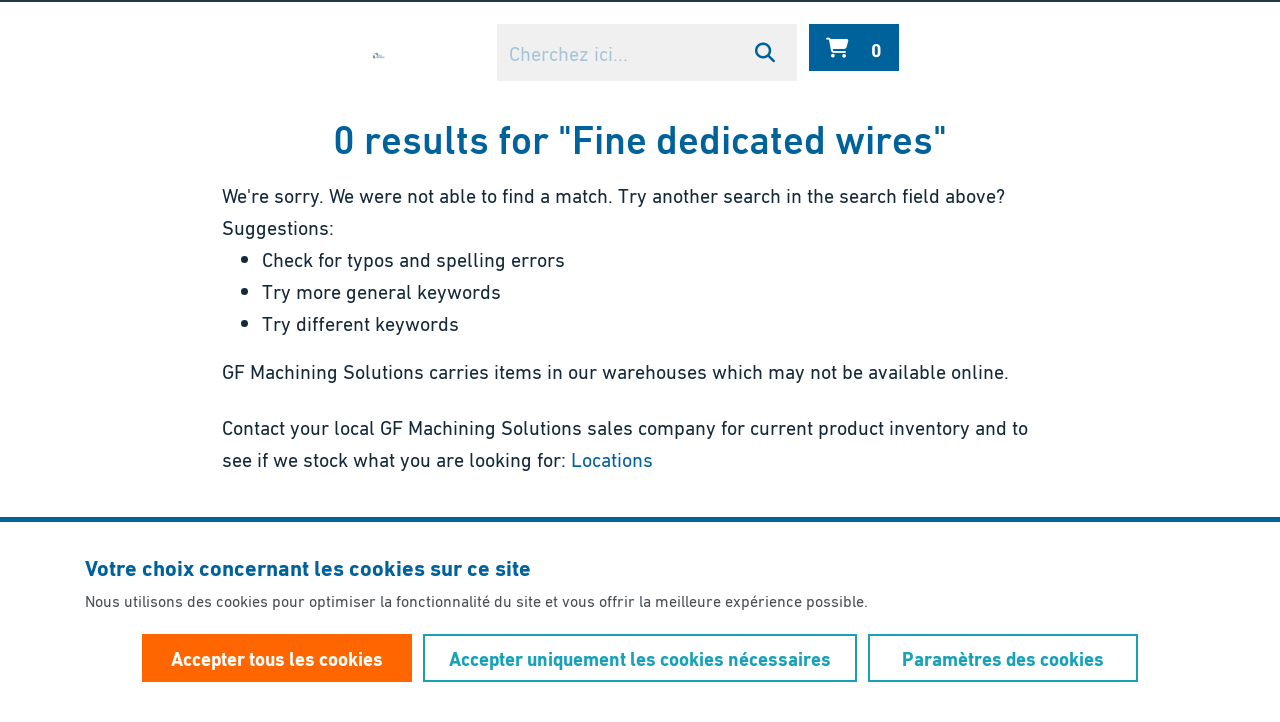

--- FILE ---
content_type: text/html; charset=utf-8
request_url: https://ecatalog.gfms.com/gfms/fr/USD/search/Fine%20dedicated%20wires?query=Fine%20dedicated%20wires:relevance:category:certified_wire:category:fine_dedicated_wire
body_size: 24155
content:
<!DOCTYPE html><html lang="fr" data-critters-container dir="ltr"><head>
  <meta charset="utf-8">
  <title>0 results for "Fine dedicated wires"</title>
  <base href="/">
  <meta name="viewport" content="width=device-width, initial-scale=1">
  <link rel="icon" type="image/x-icon" href="favicon.ico">
  <meta name="occ-backend-base-url" content="https://apiecat.gfms.com">
  <meta name="media-backend-base-url" content="MEDIA_BACKEND_BASE_URL_VALUE">
  <link rel="manifest" href="manifest.webmanifest">
  <meta name="theme-color" content="#1976d2">

  <!-- Site Improve -->
  <script async src="https://siteimproveanalytics.com/js/siteanalyze_6016538.js"></script>
<style>@font-face{font-family:Open Sans;font-style:normal;font-display:swap;font-weight:300;src:url(open-sans-cyrillic-ext-300-normal.dd767a43556e57c9.woff2) format("woff2"),url(open-sans-all-300-normal.7ee52f835d878775.woff) format("woff");unicode-range:U+0460-052F,U+1C80-1C88,U+20B4,U+2DE0-2DFF,U+A640-A69F,U+FE2E-FE2F}@font-face{font-family:Open Sans;font-style:normal;font-display:swap;font-weight:300;src:url(open-sans-cyrillic-300-normal.4257dcddcb63c88f.woff2) format("woff2"),url(open-sans-all-300-normal.7ee52f835d878775.woff) format("woff");unicode-range:U+0301,U+0400-045F,U+0490-0491,U+04B0-04B1,U+2116}@font-face{font-family:Open Sans;font-style:normal;font-display:swap;font-weight:300;src:url(open-sans-greek-ext-300-normal.00c8411136bbfa66.woff2) format("woff2"),url(open-sans-all-300-normal.7ee52f835d878775.woff) format("woff");unicode-range:U+1F00-1FFF}@font-face{font-family:Open Sans;font-style:normal;font-display:swap;font-weight:300;src:url(open-sans-greek-300-normal.1b19c167ca411c21.woff2) format("woff2"),url(open-sans-all-300-normal.7ee52f835d878775.woff) format("woff");unicode-range:U+0370-03FF}@font-face{font-family:Open Sans;font-style:normal;font-display:swap;font-weight:300;src:url(open-sans-hebrew-300-normal.62eb227b9257e9d0.woff2) format("woff2"),url(open-sans-all-300-normal.7ee52f835d878775.woff) format("woff");unicode-range:U+0590-05FF,U+200C-2010,U+20AA,U+25CC,U+FB1D-FB4F}@font-face{font-family:Open Sans;font-style:normal;font-display:swap;font-weight:300;src:url(open-sans-vietnamese-300-normal.a7a937b7f778cd26.woff2) format("woff2"),url(open-sans-all-300-normal.7ee52f835d878775.woff) format("woff");unicode-range:U+0102-0103,U+0110-0111,U+0128-0129,U+0168-0169,U+01A0-01A1,U+01AF-01B0,U+1EA0-1EF9,U+20AB}@font-face{font-family:Open Sans;font-style:normal;font-display:swap;font-weight:300;src:url(open-sans-latin-ext-300-normal.32c1779940f9a477.woff2) format("woff2"),url(open-sans-all-300-normal.7ee52f835d878775.woff) format("woff");unicode-range:U+0100-024F,U+0259,U+1E00-1EFF,U+2020,U+20A0-20AB,U+20AD-20CF,U+2113,U+2C60-2C7F,U+A720-A7FF}@font-face{font-family:Open Sans;font-style:normal;font-display:swap;font-weight:300;src:url(open-sans-latin-300-normal.baf352cb94fc88d2.woff2) format("woff2"),url(open-sans-all-300-normal.7ee52f835d878775.woff) format("woff");unicode-range:U+0000-00FF,U+0131,U+0152-0153,U+02BB-02BC,U+02C6,U+02DA,U+02DC,U+2000-206F,U+2074,U+20AC,U+2122,U+2191,U+2193,U+2212,U+2215,U+FEFF,U+FFFD}@font-face{font-family:Open Sans;font-style:normal;font-display:swap;font-weight:400;src:url(open-sans-cyrillic-ext-400-normal.6a6d236f82d7dcdc.woff2) format("woff2"),url(open-sans-all-400-normal.f45bbf0e0ba5dd01.woff) format("woff");unicode-range:U+0460-052F,U+1C80-1C88,U+20B4,U+2DE0-2DFF,U+A640-A69F,U+FE2E-FE2F}@font-face{font-family:Open Sans;font-style:normal;font-display:swap;font-weight:400;src:url(open-sans-cyrillic-400-normal.78c382a3444fa6d2.woff2) format("woff2"),url(open-sans-all-400-normal.f45bbf0e0ba5dd01.woff) format("woff");unicode-range:U+0301,U+0400-045F,U+0490-0491,U+04B0-04B1,U+2116}@font-face{font-family:Open Sans;font-style:normal;font-display:swap;font-weight:400;src:url(open-sans-greek-ext-400-normal.46d1f7b18070209f.woff2) format("woff2"),url(open-sans-all-400-normal.f45bbf0e0ba5dd01.woff) format("woff");unicode-range:U+1F00-1FFF}@font-face{font-family:Open Sans;font-style:normal;font-display:swap;font-weight:400;src:url(open-sans-greek-400-normal.6cfbac38012fb11b.woff2) format("woff2"),url(open-sans-all-400-normal.f45bbf0e0ba5dd01.woff) format("woff");unicode-range:U+0370-03FF}@font-face{font-family:Open Sans;font-style:normal;font-display:swap;font-weight:400;src:url(open-sans-hebrew-400-normal.ee3553a7110604f8.woff2) format("woff2"),url(open-sans-all-400-normal.f45bbf0e0ba5dd01.woff) format("woff");unicode-range:U+0590-05FF,U+200C-2010,U+20AA,U+25CC,U+FB1D-FB4F}@font-face{font-family:Open Sans;font-style:normal;font-display:swap;font-weight:400;src:url(open-sans-vietnamese-400-normal.ecb2bf2b4de632c9.woff2) format("woff2"),url(open-sans-all-400-normal.f45bbf0e0ba5dd01.woff) format("woff");unicode-range:U+0102-0103,U+0110-0111,U+0128-0129,U+0168-0169,U+01A0-01A1,U+01AF-01B0,U+1EA0-1EF9,U+20AB}@font-face{font-family:Open Sans;font-style:normal;font-display:swap;font-weight:400;src:url(open-sans-latin-ext-400-normal.68046e272b31c2b8.woff2) format("woff2"),url(open-sans-all-400-normal.f45bbf0e0ba5dd01.woff) format("woff");unicode-range:U+0100-024F,U+0259,U+1E00-1EFF,U+2020,U+20A0-20AB,U+20AD-20CF,U+2113,U+2C60-2C7F,U+A720-A7FF}@font-face{font-family:Open Sans;font-style:normal;font-display:swap;font-weight:400;src:url(open-sans-latin-400-normal.55ee70a17d912bde.woff2) format("woff2"),url(open-sans-all-400-normal.f45bbf0e0ba5dd01.woff) format("woff");unicode-range:U+0000-00FF,U+0131,U+0152-0153,U+02BB-02BC,U+02C6,U+02DA,U+02DC,U+2000-206F,U+2074,U+20AC,U+2122,U+2191,U+2193,U+2212,U+2215,U+FEFF,U+FFFD}@font-face{font-family:Open Sans;font-style:normal;font-display:swap;font-weight:600;src:url(open-sans-cyrillic-ext-600-normal.54ca7aebf988e274.woff2) format("woff2"),url(open-sans-all-600-normal.88155beb3b28a00c.woff) format("woff");unicode-range:U+0460-052F,U+1C80-1C88,U+20B4,U+2DE0-2DFF,U+A640-A69F,U+FE2E-FE2F}@font-face{font-family:Open Sans;font-style:normal;font-display:swap;font-weight:600;src:url(open-sans-cyrillic-600-normal.fb4e167cbe708c3d.woff2) format("woff2"),url(open-sans-all-600-normal.88155beb3b28a00c.woff) format("woff");unicode-range:U+0301,U+0400-045F,U+0490-0491,U+04B0-04B1,U+2116}@font-face{font-family:Open Sans;font-style:normal;font-display:swap;font-weight:600;src:url(open-sans-greek-ext-600-normal.7e1ed1f7e1b484df.woff2) format("woff2"),url(open-sans-all-600-normal.88155beb3b28a00c.woff) format("woff");unicode-range:U+1F00-1FFF}@font-face{font-family:Open Sans;font-style:normal;font-display:swap;font-weight:600;src:url(open-sans-greek-600-normal.1f5152c28a80085a.woff2) format("woff2"),url(open-sans-all-600-normal.88155beb3b28a00c.woff) format("woff");unicode-range:U+0370-03FF}@font-face{font-family:Open Sans;font-style:normal;font-display:swap;font-weight:600;src:url(open-sans-hebrew-600-normal.620af147afba913a.woff2) format("woff2"),url(open-sans-all-600-normal.88155beb3b28a00c.woff) format("woff");unicode-range:U+0590-05FF,U+200C-2010,U+20AA,U+25CC,U+FB1D-FB4F}@font-face{font-family:Open Sans;font-style:normal;font-display:swap;font-weight:600;src:url(open-sans-vietnamese-600-normal.a6824e1069c7ccb8.woff2) format("woff2"),url(open-sans-all-600-normal.88155beb3b28a00c.woff) format("woff");unicode-range:U+0102-0103,U+0110-0111,U+0128-0129,U+0168-0169,U+01A0-01A1,U+01AF-01B0,U+1EA0-1EF9,U+20AB}@font-face{font-family:Open Sans;font-style:normal;font-display:swap;font-weight:600;src:url(open-sans-latin-ext-600-normal.5bdbb06a9830d6b8.woff2) format("woff2"),url(open-sans-all-600-normal.88155beb3b28a00c.woff) format("woff");unicode-range:U+0100-024F,U+0259,U+1E00-1EFF,U+2020,U+20A0-20AB,U+20AD-20CF,U+2113,U+2C60-2C7F,U+A720-A7FF}@font-face{font-family:Open Sans;font-style:normal;font-display:swap;font-weight:600;src:url(open-sans-latin-600-normal.07f9d4a5b6c005db.woff2) format("woff2"),url(open-sans-all-600-normal.88155beb3b28a00c.woff) format("woff");unicode-range:U+0000-00FF,U+0131,U+0152-0153,U+02BB-02BC,U+02C6,U+02DA,U+02DC,U+2000-206F,U+2074,U+20AC,U+2122,U+2191,U+2193,U+2212,U+2215,U+FEFF,U+FFFD}@font-face{font-family:Open Sans;font-style:normal;font-display:swap;font-weight:700;src:url(open-sans-cyrillic-ext-700-normal.cd4eed47ac2c7eab.woff2) format("woff2"),url(open-sans-all-700-normal.fbefc15e8af9aee5.woff) format("woff");unicode-range:U+0460-052F,U+1C80-1C88,U+20B4,U+2DE0-2DFF,U+A640-A69F,U+FE2E-FE2F}@font-face{font-family:Open Sans;font-style:normal;font-display:swap;font-weight:700;src:url(open-sans-cyrillic-700-normal.058ac6fe8503e33f.woff2) format("woff2"),url(open-sans-all-700-normal.fbefc15e8af9aee5.woff) format("woff");unicode-range:U+0301,U+0400-045F,U+0490-0491,U+04B0-04B1,U+2116}@font-face{font-family:Open Sans;font-style:normal;font-display:swap;font-weight:700;src:url(open-sans-greek-ext-700-normal.e32c1bc7c5ee38f2.woff2) format("woff2"),url(open-sans-all-700-normal.fbefc15e8af9aee5.woff) format("woff");unicode-range:U+1F00-1FFF}@font-face{font-family:Open Sans;font-style:normal;font-display:swap;font-weight:700;src:url(open-sans-greek-700-normal.da17f7543f996d21.woff2) format("woff2"),url(open-sans-all-700-normal.fbefc15e8af9aee5.woff) format("woff");unicode-range:U+0370-03FF}@font-face{font-family:Open Sans;font-style:normal;font-display:swap;font-weight:700;src:url(open-sans-hebrew-700-normal.192e528b4c29a1c7.woff2) format("woff2"),url(open-sans-all-700-normal.fbefc15e8af9aee5.woff) format("woff");unicode-range:U+0590-05FF,U+200C-2010,U+20AA,U+25CC,U+FB1D-FB4F}@font-face{font-family:Open Sans;font-style:normal;font-display:swap;font-weight:700;src:url(open-sans-vietnamese-700-normal.c07a29b90ace64b5.woff2) format("woff2"),url(open-sans-all-700-normal.fbefc15e8af9aee5.woff) format("woff");unicode-range:U+0102-0103,U+0110-0111,U+0128-0129,U+0168-0169,U+01A0-01A1,U+01AF-01B0,U+1EA0-1EF9,U+20AB}@font-face{font-family:Open Sans;font-style:normal;font-display:swap;font-weight:700;src:url(open-sans-latin-ext-700-normal.e06319672b655ad1.woff2) format("woff2"),url(open-sans-all-700-normal.fbefc15e8af9aee5.woff) format("woff");unicode-range:U+0100-024F,U+0259,U+1E00-1EFF,U+2020,U+20A0-20AB,U+20AD-20CF,U+2113,U+2C60-2C7F,U+A720-A7FF}@font-face{font-family:Open Sans;font-style:normal;font-display:swap;font-weight:700;src:url(open-sans-latin-700-normal.532b8102a7bdf0fc.woff2) format("woff2"),url(open-sans-all-700-normal.fbefc15e8af9aee5.woff) format("woff");unicode-range:U+0000-00FF,U+0131,U+0152-0153,U+02BB-02BC,U+02C6,U+02DA,U+02DC,U+2000-206F,U+2074,U+20AC,U+2122,U+2191,U+2193,U+2212,U+2215,U+FEFF,U+FFFD}:root{--fa-style-family-brands:"Font Awesome 6 Brands";--fa-font-brands:normal 400 1em/1 "Font Awesome 6 Brands"}@font-face{font-family:"Font Awesome 6 Brands";font-style:normal;font-weight:400;font-display:block;src:url(fa-brands-400.e465758e13df1d72.woff2) format("woff2"),url(fa-brands-400.8bf6ccf0176a7567.ttf) format("truetype")}:root{--fa-style-family-classic:"Font Awesome 6 Free";--fa-font-regular:normal 400 1em/1 "Font Awesome 6 Free"}@font-face{font-family:"Font Awesome 6 Free";font-style:normal;font-weight:400;font-display:block;src:url(fa-regular-400.f386b6b7c6bf65a5.woff2) format("woff2"),url(fa-regular-400.a937b755f79cb30d.ttf) format("truetype")}:root{--fa-style-family-classic:"Font Awesome 6 Free";--fa-font-solid:normal 900 1em/1 "Font Awesome 6 Free"}@font-face{font-family:"Font Awesome 6 Free";font-style:normal;font-weight:900;font-display:block;src:url(fa-solid-900.ce4938a30389d90a.woff2) format("woff2"),url(fa-solid-900.081655f2111aa667.ttf) format("truetype")}*,*:before,*:after{box-sizing:border-box}html{font-family:sans-serif;line-height:1.15;-webkit-text-size-adjust:100%;-webkit-tap-highlight-color:rgba(0,0,0,0)}body{margin:0;font-family:Open Sans,-apple-system,BlinkMacSystemFont,Segoe UI,Roboto,Helvetica Neue,Arial,sans-serif,"Apple Color Emoji","Segoe UI Emoji",Segoe UI Symbol;font-size:1rem;font-weight:"normal";line-height:1.6;color:#14293a;text-align:left;background-color:#fff}:root{--cx-spatial-base:.5rem;--cx-spatial-sm:calc(var(--cx-spatial-base) / 2);--cx-spatial-md:calc(2 * var(--cx-spatial-base));--cx-spatial-lg:calc(4 * var(--cx-spatial-base));--cx-spatial-xl:calc(8 * var(--cx-spatial-base))}:focus:not(main){outline-style:solid;outline-color:var(--cx-color-visual-focus);outline-width:var(--cx-visual-focus-width, 2px);outline-offset:4px;transition:none}:root{--cx-spinner-size:40px}:root{--cx-color-background:#f4f4f4;--cx-color-text:#14293a;--cx-color-inverse:#ffffff;--cx-color-transparent:transparent;--cx-color-primary:#1f7bc0;--cx-color-secondary:#6c7079;--cx-color-success:#38871f;--cx-color-info:#17a2b8;--cx-color-warning:#ffc107;--cx-color-danger:#db0002;--cx-color-light:#f1f1f1;--cx-color-dark:#6c7079;--cx-color-primary-accent:#055f9f;--cx-color-success-accent:#f0fbe4;--cx-color-danger-accent:#fff1f1;--cx-color-warning-accent:#fff5df;--cx-color-info-accent:#deeffe;--cx-color-medium:#d3d6db;--cx-color-background-dark:#212738;--cx-color-visual-focus:#6d9df7;--cx-color-background-focus:rgba(80, 176, 244, .1);--cx-color-border-focus:rgba(166, 204, 232, .6);--cx-page-width-max:1140px;--cx-font-weight-light:300;--cx-font-weight-normal:400;--cx-font-weight-semi:600;--cx-font-weight-bold:700;--cx-text-transform:capitalize;--cx-direction:ltr;--cx-transition-duration:.5s;--cx-animation-duration:1s;--cx-border-radius:1em;--cx-buttons-border-radius:2rem;--cx-buttons-border-width:3px;--cx-border-style:solid}:root body{text-align:start}:root{--btf-delay:.3s;--btf-min-height:100vh;--btf-margin-top:100vh}:root{--cx-color-ghost:#f1f1f1;--cx-color-ghost-animation:rgba(255, 255, 255, .2);--cx-ghost-radius:5px;--cx-ghost-margin:10px}:root{--cx-popover-font-size:.875rem;--cx-popover-background:var(--cx-color-inverse);--cx-popover-min-width:140px;--cx-popover-max-width:280px;--cx-popover-border-width:1px;--cx-popover-border-color:var(--cx-color-light);--cx-popover-border-radius:5px;--cx-popover-arrow-width:1rem;--cx-popover-arrow-height:.5rem;--cx-popover-arrow-color:var(--cx-popover-background);--cx-popover-z-index:10;--cx-popover-box-shadow-color:rgba(0, 0, 0, .1)}:root{--cx-progress-button-radius:24px;--cx-progress-button-border-width:3px;--cx-progress-button-animation-time:1s;--cx-progress-button-primary-color:var(--cx-color-primary);--cx-progress-button-secondary-color:var(--cx-color-inverse)}:root{--cx-spinner-radius:120px;--cx-spinner-border-width:15px;--cx-spinner-animation-time:1s;--cx-spinner-primary-color:var(--cx-color-primary);--cx-spinner-secondary-color:var(--cx-color-light)}:root{--cx-transition-duration:.3s;--cx-split-gutter:40px;--cx-active-view:1}@media (max-width: 991.98px){:root{--cx-max-views:1;--cx-split-gutter:0px}}@media (min-width: 992px){:root{--cx-max-views:2}}@font-face{font-family:DINNextGFW05;src:local("DINNextGFW05-Regular"),url(DINNextforGFW05-Regular.b73eb6c3cc1debf2.woff) format("woff");src:local("DINNextGFW05-Regular"),url(DINNextforGFW05-Regular.16a519bf9ce124ec.woff2) format("woff2");font-weight:400}@font-face{font-family:DINNextGFW05;src:local("DINNextGFW05-Medium"),url(DINNextforGFW05-Md.4991c037b482c3f1.woff) format("woff");src:local("DINNextGFW05-Medium"),url(DINNextforGFW05-Md.fa15230caa2ff027.woff2) format("woff2");font-weight:500}@font-face{font-family:DINNextGFW05;src:local("DINNextGFW05-Bold"),url(DINNextforGFW05-Bold.fd36be50ffe4b60c.woff) format("woff");src:local("DINNextGFW05-Bold"),url(DINNextforGFW05-Bold.1edc33d4ca41f06c.woff2) format("woff2");font-weight:700}html body{font-weight:400;--cx-font-family:$font-family-base;--cx-color-background:#ffffff;--cx-color-text:#495057;--cx-color-inverse:#ffffff;--cx-color-transparent:transparent;--cx-color-primary:#00629B;--cx-color-secondary:#00A3E0;--cx-color-success:#47A23F;--cx-color-info:#17a2b8;--cx-color-warning:#ffc107;--cx-color-danger:#bd0c18;--cx-color-light:#F0F0F0;--cx-color-normal:#d3d6db;--cx-color-dark:#213943;--cx-color-orange:#f60;--cx-color-orange-hover:#1965a3;--cx-color-visual-focus:#ff9147;--font-size-small-2:$font-size-base-2;--font-size-small-1:$font-size-small-1;--font-size-base:1.25rem;--cx-h1-font-size:2.5rem ;--cx-h2-font-size:2.25rem ;--cx-h3-font-size:2rem ;--cx-h4-font-size:1.5rem ;--cx-h5-font-size:1.375rem ;font-family:DINNextGFW05,Arial,sans-serif;--cx-main-slots-separation:3rem;--cx-page-width-max:71.25rem}@media screen and (min-width: 61.9em){html body{font-size:var(--font-size-base)}}@media screen and (max-width: 61.899em){html body{font-size:calc(var(--font-size-base) * .95)}}@media screen and (max-width: 48em){html body{font-size:calc(var(--font-size-base) * .92)}}@media screen and (max-width: 30em){html body{font-size:calc(var(--font-size-base) * .89)}}@media screen and (max-width: 20em){html body{font-size:calc(var(--font-size-base) * .85)}}@charset "UTF-8"</style><style>@font-face{font-family:Open Sans;font-style:normal;font-display:swap;font-weight:300;src:url(open-sans-cyrillic-ext-300-normal.dd767a43556e57c9.woff2) format("woff2"),url(open-sans-all-300-normal.7ee52f835d878775.woff) format("woff");unicode-range:U+0460-052F,U+1C80-1C88,U+20B4,U+2DE0-2DFF,U+A640-A69F,U+FE2E-FE2F}@font-face{font-family:Open Sans;font-style:normal;font-display:swap;font-weight:300;src:url(open-sans-cyrillic-300-normal.4257dcddcb63c88f.woff2) format("woff2"),url(open-sans-all-300-normal.7ee52f835d878775.woff) format("woff");unicode-range:U+0301,U+0400-045F,U+0490-0491,U+04B0-04B1,U+2116}@font-face{font-family:Open Sans;font-style:normal;font-display:swap;font-weight:300;src:url(open-sans-greek-ext-300-normal.00c8411136bbfa66.woff2) format("woff2"),url(open-sans-all-300-normal.7ee52f835d878775.woff) format("woff");unicode-range:U+1F00-1FFF}@font-face{font-family:Open Sans;font-style:normal;font-display:swap;font-weight:300;src:url(open-sans-greek-300-normal.1b19c167ca411c21.woff2) format("woff2"),url(open-sans-all-300-normal.7ee52f835d878775.woff) format("woff");unicode-range:U+0370-03FF}@font-face{font-family:Open Sans;font-style:normal;font-display:swap;font-weight:300;src:url(open-sans-hebrew-300-normal.62eb227b9257e9d0.woff2) format("woff2"),url(open-sans-all-300-normal.7ee52f835d878775.woff) format("woff");unicode-range:U+0590-05FF,U+200C-2010,U+20AA,U+25CC,U+FB1D-FB4F}@font-face{font-family:Open Sans;font-style:normal;font-display:swap;font-weight:300;src:url(open-sans-vietnamese-300-normal.a7a937b7f778cd26.woff2) format("woff2"),url(open-sans-all-300-normal.7ee52f835d878775.woff) format("woff");unicode-range:U+0102-0103,U+0110-0111,U+0128-0129,U+0168-0169,U+01A0-01A1,U+01AF-01B0,U+1EA0-1EF9,U+20AB}@font-face{font-family:Open Sans;font-style:normal;font-display:swap;font-weight:300;src:url(open-sans-latin-ext-300-normal.32c1779940f9a477.woff2) format("woff2"),url(open-sans-all-300-normal.7ee52f835d878775.woff) format("woff");unicode-range:U+0100-024F,U+0259,U+1E00-1EFF,U+2020,U+20A0-20AB,U+20AD-20CF,U+2113,U+2C60-2C7F,U+A720-A7FF}@font-face{font-family:Open Sans;font-style:normal;font-display:swap;font-weight:300;src:url(open-sans-latin-300-normal.baf352cb94fc88d2.woff2) format("woff2"),url(open-sans-all-300-normal.7ee52f835d878775.woff) format("woff");unicode-range:U+0000-00FF,U+0131,U+0152-0153,U+02BB-02BC,U+02C6,U+02DA,U+02DC,U+2000-206F,U+2074,U+20AC,U+2122,U+2191,U+2193,U+2212,U+2215,U+FEFF,U+FFFD}@font-face{font-family:Open Sans;font-style:normal;font-display:swap;font-weight:400;src:url(open-sans-cyrillic-ext-400-normal.6a6d236f82d7dcdc.woff2) format("woff2"),url(open-sans-all-400-normal.f45bbf0e0ba5dd01.woff) format("woff");unicode-range:U+0460-052F,U+1C80-1C88,U+20B4,U+2DE0-2DFF,U+A640-A69F,U+FE2E-FE2F}@font-face{font-family:Open Sans;font-style:normal;font-display:swap;font-weight:400;src:url(open-sans-cyrillic-400-normal.78c382a3444fa6d2.woff2) format("woff2"),url(open-sans-all-400-normal.f45bbf0e0ba5dd01.woff) format("woff");unicode-range:U+0301,U+0400-045F,U+0490-0491,U+04B0-04B1,U+2116}@font-face{font-family:Open Sans;font-style:normal;font-display:swap;font-weight:400;src:url(open-sans-greek-ext-400-normal.46d1f7b18070209f.woff2) format("woff2"),url(open-sans-all-400-normal.f45bbf0e0ba5dd01.woff) format("woff");unicode-range:U+1F00-1FFF}@font-face{font-family:Open Sans;font-style:normal;font-display:swap;font-weight:400;src:url(open-sans-greek-400-normal.6cfbac38012fb11b.woff2) format("woff2"),url(open-sans-all-400-normal.f45bbf0e0ba5dd01.woff) format("woff");unicode-range:U+0370-03FF}@font-face{font-family:Open Sans;font-style:normal;font-display:swap;font-weight:400;src:url(open-sans-hebrew-400-normal.ee3553a7110604f8.woff2) format("woff2"),url(open-sans-all-400-normal.f45bbf0e0ba5dd01.woff) format("woff");unicode-range:U+0590-05FF,U+200C-2010,U+20AA,U+25CC,U+FB1D-FB4F}@font-face{font-family:Open Sans;font-style:normal;font-display:swap;font-weight:400;src:url(open-sans-vietnamese-400-normal.ecb2bf2b4de632c9.woff2) format("woff2"),url(open-sans-all-400-normal.f45bbf0e0ba5dd01.woff) format("woff");unicode-range:U+0102-0103,U+0110-0111,U+0128-0129,U+0168-0169,U+01A0-01A1,U+01AF-01B0,U+1EA0-1EF9,U+20AB}@font-face{font-family:Open Sans;font-style:normal;font-display:swap;font-weight:400;src:url(open-sans-latin-ext-400-normal.68046e272b31c2b8.woff2) format("woff2"),url(open-sans-all-400-normal.f45bbf0e0ba5dd01.woff) format("woff");unicode-range:U+0100-024F,U+0259,U+1E00-1EFF,U+2020,U+20A0-20AB,U+20AD-20CF,U+2113,U+2C60-2C7F,U+A720-A7FF}@font-face{font-family:Open Sans;font-style:normal;font-display:swap;font-weight:400;src:url(open-sans-latin-400-normal.55ee70a17d912bde.woff2) format("woff2"),url(open-sans-all-400-normal.f45bbf0e0ba5dd01.woff) format("woff");unicode-range:U+0000-00FF,U+0131,U+0152-0153,U+02BB-02BC,U+02C6,U+02DA,U+02DC,U+2000-206F,U+2074,U+20AC,U+2122,U+2191,U+2193,U+2212,U+2215,U+FEFF,U+FFFD}@font-face{font-family:Open Sans;font-style:normal;font-display:swap;font-weight:600;src:url(open-sans-cyrillic-ext-600-normal.54ca7aebf988e274.woff2) format("woff2"),url(open-sans-all-600-normal.88155beb3b28a00c.woff) format("woff");unicode-range:U+0460-052F,U+1C80-1C88,U+20B4,U+2DE0-2DFF,U+A640-A69F,U+FE2E-FE2F}@font-face{font-family:Open Sans;font-style:normal;font-display:swap;font-weight:600;src:url(open-sans-cyrillic-600-normal.fb4e167cbe708c3d.woff2) format("woff2"),url(open-sans-all-600-normal.88155beb3b28a00c.woff) format("woff");unicode-range:U+0301,U+0400-045F,U+0490-0491,U+04B0-04B1,U+2116}@font-face{font-family:Open Sans;font-style:normal;font-display:swap;font-weight:600;src:url(open-sans-greek-ext-600-normal.7e1ed1f7e1b484df.woff2) format("woff2"),url(open-sans-all-600-normal.88155beb3b28a00c.woff) format("woff");unicode-range:U+1F00-1FFF}@font-face{font-family:Open Sans;font-style:normal;font-display:swap;font-weight:600;src:url(open-sans-greek-600-normal.1f5152c28a80085a.woff2) format("woff2"),url(open-sans-all-600-normal.88155beb3b28a00c.woff) format("woff");unicode-range:U+0370-03FF}@font-face{font-family:Open Sans;font-style:normal;font-display:swap;font-weight:600;src:url(open-sans-hebrew-600-normal.620af147afba913a.woff2) format("woff2"),url(open-sans-all-600-normal.88155beb3b28a00c.woff) format("woff");unicode-range:U+0590-05FF,U+200C-2010,U+20AA,U+25CC,U+FB1D-FB4F}@font-face{font-family:Open Sans;font-style:normal;font-display:swap;font-weight:600;src:url(open-sans-vietnamese-600-normal.a6824e1069c7ccb8.woff2) format("woff2"),url(open-sans-all-600-normal.88155beb3b28a00c.woff) format("woff");unicode-range:U+0102-0103,U+0110-0111,U+0128-0129,U+0168-0169,U+01A0-01A1,U+01AF-01B0,U+1EA0-1EF9,U+20AB}@font-face{font-family:Open Sans;font-style:normal;font-display:swap;font-weight:600;src:url(open-sans-latin-ext-600-normal.5bdbb06a9830d6b8.woff2) format("woff2"),url(open-sans-all-600-normal.88155beb3b28a00c.woff) format("woff");unicode-range:U+0100-024F,U+0259,U+1E00-1EFF,U+2020,U+20A0-20AB,U+20AD-20CF,U+2113,U+2C60-2C7F,U+A720-A7FF}@font-face{font-family:Open Sans;font-style:normal;font-display:swap;font-weight:600;src:url(open-sans-latin-600-normal.07f9d4a5b6c005db.woff2) format("woff2"),url(open-sans-all-600-normal.88155beb3b28a00c.woff) format("woff");unicode-range:U+0000-00FF,U+0131,U+0152-0153,U+02BB-02BC,U+02C6,U+02DA,U+02DC,U+2000-206F,U+2074,U+20AC,U+2122,U+2191,U+2193,U+2212,U+2215,U+FEFF,U+FFFD}@font-face{font-family:Open Sans;font-style:normal;font-display:swap;font-weight:700;src:url(open-sans-cyrillic-ext-700-normal.cd4eed47ac2c7eab.woff2) format("woff2"),url(open-sans-all-700-normal.fbefc15e8af9aee5.woff) format("woff");unicode-range:U+0460-052F,U+1C80-1C88,U+20B4,U+2DE0-2DFF,U+A640-A69F,U+FE2E-FE2F}@font-face{font-family:Open Sans;font-style:normal;font-display:swap;font-weight:700;src:url(open-sans-cyrillic-700-normal.058ac6fe8503e33f.woff2) format("woff2"),url(open-sans-all-700-normal.fbefc15e8af9aee5.woff) format("woff");unicode-range:U+0301,U+0400-045F,U+0490-0491,U+04B0-04B1,U+2116}@font-face{font-family:Open Sans;font-style:normal;font-display:swap;font-weight:700;src:url(open-sans-greek-ext-700-normal.e32c1bc7c5ee38f2.woff2) format("woff2"),url(open-sans-all-700-normal.fbefc15e8af9aee5.woff) format("woff");unicode-range:U+1F00-1FFF}@font-face{font-family:Open Sans;font-style:normal;font-display:swap;font-weight:700;src:url(open-sans-greek-700-normal.da17f7543f996d21.woff2) format("woff2"),url(open-sans-all-700-normal.fbefc15e8af9aee5.woff) format("woff");unicode-range:U+0370-03FF}@font-face{font-family:Open Sans;font-style:normal;font-display:swap;font-weight:700;src:url(open-sans-hebrew-700-normal.192e528b4c29a1c7.woff2) format("woff2"),url(open-sans-all-700-normal.fbefc15e8af9aee5.woff) format("woff");unicode-range:U+0590-05FF,U+200C-2010,U+20AA,U+25CC,U+FB1D-FB4F}@font-face{font-family:Open Sans;font-style:normal;font-display:swap;font-weight:700;src:url(open-sans-vietnamese-700-normal.c07a29b90ace64b5.woff2) format("woff2"),url(open-sans-all-700-normal.fbefc15e8af9aee5.woff) format("woff");unicode-range:U+0102-0103,U+0110-0111,U+0128-0129,U+0168-0169,U+01A0-01A1,U+01AF-01B0,U+1EA0-1EF9,U+20AB}@font-face{font-family:Open Sans;font-style:normal;font-display:swap;font-weight:700;src:url(open-sans-latin-ext-700-normal.e06319672b655ad1.woff2) format("woff2"),url(open-sans-all-700-normal.fbefc15e8af9aee5.woff) format("woff");unicode-range:U+0100-024F,U+0259,U+1E00-1EFF,U+2020,U+20A0-20AB,U+20AD-20CF,U+2113,U+2C60-2C7F,U+A720-A7FF}@font-face{font-family:Open Sans;font-style:normal;font-display:swap;font-weight:700;src:url(open-sans-latin-700-normal.532b8102a7bdf0fc.woff2) format("woff2"),url(open-sans-all-700-normal.fbefc15e8af9aee5.woff) format("woff");unicode-range:U+0000-00FF,U+0131,U+0152-0153,U+02BB-02BC,U+02C6,U+02DA,U+02DC,U+2000-206F,U+2074,U+20AC,U+2122,U+2191,U+2193,U+2212,U+2215,U+FEFF,U+FFFD}/*!
 * Font Awesome Free 6.5.1 by @fontawesome - https://fontawesome.com
 * License - https://fontawesome.com/license/free (Icons: CC BY 4.0, Fonts: SIL OFL 1.1, Code: MIT License)
 * Copyright 2023 Fonticons, Inc.
 */.fas{-moz-osx-font-smoothing:grayscale;-webkit-font-smoothing:antialiased;display:var(--fa-display, inline-block);font-style:normal;font-variant:normal;line-height:1;text-rendering:auto}.fas{font-family:"Font Awesome 6 Free"}.fa-filter:before{content:"\f0b0"}.fa-shopping-cart:before{content:"\f07a"}.fa-angle-down:before{content:"\f107"}.fa-search:before{content:"\f002"}.fa-times:before{content:"\f00d"}.fa-angle-left:before{content:"\f104"}.fa-times-circle:before{content:"\f057"}:root{--fa-style-family-brands: "Font Awesome 6 Brands";--fa-font-brands: normal 400 1em/1 "Font Awesome 6 Brands"}@font-face{font-family:"Font Awesome 6 Brands";font-style:normal;font-weight:400;font-display:block;src:url(fa-brands-400.e465758e13df1d72.woff2) format("woff2"),url(fa-brands-400.8bf6ccf0176a7567.ttf) format("truetype")}:root{--fa-style-family-classic: "Font Awesome 6 Free";--fa-font-regular: normal 400 1em/1 "Font Awesome 6 Free"}@font-face{font-family:"Font Awesome 6 Free";font-style:normal;font-weight:400;font-display:block;src:url(fa-regular-400.f386b6b7c6bf65a5.woff2) format("woff2"),url(fa-regular-400.a937b755f79cb30d.ttf) format("truetype")}:root{--fa-style-family-classic: "Font Awesome 6 Free";--fa-font-solid: normal 900 1em/1 "Font Awesome 6 Free"}@font-face{font-family:"Font Awesome 6 Free";font-style:normal;font-weight:900;font-display:block;src:url(fa-solid-900.ce4938a30389d90a.woff2) format("woff2"),url(fa-solid-900.081655f2111aa667.ttf) format("truetype")}.fas{font-weight:900}*,*:before,*:after{box-sizing:border-box}html{font-family:sans-serif;line-height:1.15;-webkit-text-size-adjust:100%;-webkit-tap-highlight-color:rgba(0,0,0,0)}footer,header,main,nav{display:block}body{margin:0;font-family:Open Sans,-apple-system,BlinkMacSystemFont,Segoe UI,Roboto,Helvetica Neue,Arial,sans-serif,"Apple Color Emoji","Segoe UI Emoji",Segoe UI Symbol;font-size:1rem;font-weight:"normal";line-height:1.6;color:#14293a;text-align:left;background-color:#fff}[tabindex="-1"]:focus:not(:focus-visible){outline:0!important}h1{margin-top:0;margin-bottom:.5rem}p{margin-top:0;margin-bottom:1.5rem}ul{margin-top:0;margin-bottom:1rem}ul ul{margin-bottom:0}a{color:#1f7bc0;text-decoration:none;background-color:transparent}a:hover{color:#14517e;text-decoration:underline}img{vertical-align:middle;border-style:none}label{display:inline-block;margin-bottom:.375rem}button{border-radius:0}button:focus:not(:focus-visible){outline:0}input,button,select{margin:0;font-family:inherit;font-size:inherit;line-height:inherit}button,input{overflow:visible}button,select{text-transform:none}[role=button]{cursor:pointer}select{word-wrap:normal}button,[type=button]{-webkit-appearance:button}button:not(:disabled),[type=button]:not(:disabled){cursor:pointer}button::-moz-focus-inner,[type=button]::-moz-focus-inner{padding:0;border-style:none}input[type=checkbox]{box-sizing:border-box;padding:0}h1{margin-bottom:.5rem;font-weight:500;line-height:1.2222222222}h1{font-size:1.85rem}.small{font-size:.875rem;font-weight:"normal"}.container{width:100%;padding-right:15px;padding-left:15px;margin-right:auto;margin-left:auto}@media (min-width: 576px){.container{max-width:540px}}@media (min-width: 768px){.container{max-width:720px}}@media (min-width: 992px){.container{max-width:960px}}@media (min-width: 1200px){.container{max-width:1140px}}.row{display:flex;flex-wrap:wrap;margin-right:-15px;margin-left:-15px}.col-lg-12{position:relative;width:100%;padding-right:15px;padding-left:15px}@media (min-width: 992px){.col-lg-12{flex:0 0 100%;max-width:100%}}:root{--cx-spatial-base: .5rem;--cx-spatial-sm: calc(var(--cx-spatial-base) / 2);--cx-spatial-md: calc(2 * var(--cx-spatial-base));--cx-spatial-lg: calc(4 * var(--cx-spatial-base));--cx-spatial-xl: calc(8 * var(--cx-spatial-base))}.btn{display:inline-block;font-weight:"normal";color:#14293a;text-align:center;vertical-align:middle;-webkit-user-select:none;user-select:none;background-color:transparent;border:1px solid transparent;padding:14px .75rem;font-size:1rem;line-height:1.5;border-radius:.25rem;transition:color .15s ease-in-out,background-color .15s ease-in-out,border-color .15s ease-in-out,box-shadow .15s ease-in-out}@media (prefers-reduced-motion: reduce){.btn{transition:none}}.btn:hover{color:#14293a;text-decoration:none}.btn:focus{outline:0;box-shadow:0 0 0 .2rem #1f7bc040}.btn:disabled{opacity:.65}.btn:not(:disabled):not(.disabled){cursor:pointer}.btn-primary{color:#fff;background-color:#1f7bc0;border-color:#1f7bc0}.btn-primary:hover{color:#fff;background-color:#1a669f;border-color:#185f94}.btn-primary:focus{color:#fff;background-color:#1a669f;border-color:#185f94;box-shadow:0 0 0 .2rem #418fc980}.btn-primary:disabled{color:#fff;background-color:#1f7bc0;border-color:#1f7bc0}.btn-primary:not(:disabled):not(.disabled):active{color:#fff;background-color:#185f94;border-color:#165889}.btn-primary:not(:disabled):not(.disabled):active:focus{box-shadow:0 0 0 .2rem #418fc980}.btn-link{font-weight:"normal";color:#1f7bc0;text-decoration:none}.btn-link:hover{color:#14517e;text-decoration:underline}.btn-link:focus{text-decoration:underline}.btn-link:disabled{color:#6c757d;pointer-events:none}.btn-block{display:block;width:100%}button:focus{outline:none}.btn{font-size:1.188rem;font-weight:var(--cx-font-weight-bold);text-transform:var(--cx-text-transform);line-height:1;padding:12px 24px;min-height:48px;min-width:48px;border-radius:var(--cx-buttons-border-radius)}.btn-primary{background-color:var(--cx-color-primary);border:3px solid var(--cx-color-primary)}.btn-primary:hover{background-color:var(--cx-color-primary-accent);border-color:var(--cx-color-primary-accent)}.btn-primary:disabled{background-color:var(--cx-color-border-focus);border:var(--cx-color-border-focus)}.btn-primary:disabled:hover{border-color:var(--cx-color-border-focus)}.btn-primary:focus{background-color:var(--cx-color-primary);border-color:var(--cx-color-inverse);box-shadow:0 0 0 .2rem var(--cx-color-primary)}.btn-primary:not(:disabled):not(.disabled):active{background-color:var(--cx-color-primary);border-color:var(--cx-color-primary);filter:brightness(8.8)}.btn-primary:not(:disabled):not(.disabled):active:focus{box-shadow:0 0 0 .2rem rgba(var(--cx-color-primary),.5)}.btn-link{font-size:1.125rem;color:var(--cx-color-text);text-decoration:underline;cursor:pointer;display:inline-block;border-style:none}.btn-link:focus{border-radius:4px}button:focus,.btn:focus{outline-style:solid;outline-color:var(--cx-color-visual-focus);outline-width:var(--cx-visual-focus-width, 2px);outline-offset:4px;transition:none}.cxFeat_a11yVisibleFocusOverflows button:focus,.cxFeat_a11yVisibleFocusOverflows .btn:focus{z-index:1000}@media (max-width: 991.98px){.cxFeat_a11yMobileVisibleFocus button:focus,.cxFeat_a11yMobileVisibleFocus .btn:focus{outline-offset:-2px}}.custom-control-input{position:absolute;left:0;z-index:-1;width:1rem;height:1.3rem;opacity:0}.custom-control-input:checked~.custom-control-label:before{color:#fff;border-color:#1f7bc0;background-color:#1f7bc0}.custom-control-input:focus~.custom-control-label:before{box-shadow:0 0 0 .2rem #1f7bc040}.custom-control-input:focus:not(:checked)~.custom-control-label:before{border-color:#76b7e9}.custom-control-input:not(:disabled):active~.custom-control-label:before{color:#fff;background-color:#a2cef0;border-color:#a2cef0}.custom-control-input:disabled~.custom-control-label{color:#6c757d}.custom-control-input:disabled~.custom-control-label:before{background-color:#e9ecef}.custom-control-label{position:relative;margin-bottom:0;vertical-align:top}.custom-control-label:before{position:absolute;top:.3rem;left:-1.5rem;display:block;width:1rem;height:1rem;pointer-events:none;content:"";background-color:#fff;border:1px solid #adb5bd}.custom-control-label:after{position:absolute;top:.3rem;left:-1.5rem;display:block;width:1rem;height:1rem;content:"";background:50%/50% 50% no-repeat}.custom-switch{padding-left:2.25rem}.custom-switch .custom-control-label:before{left:-2.25rem;width:1.75rem;pointer-events:all;border-radius:.5rem}.custom-switch .custom-control-label:after{top:calc(.3rem + 2px);left:calc(-2.25rem + 2px);width:calc(1rem - 4px);height:calc(1rem - 4px);background-color:#adb5bd;border-radius:.5rem;transition:transform .15s ease-in-out,background-color .15s ease-in-out,border-color .15s ease-in-out,box-shadow .15s ease-in-out}@media (prefers-reduced-motion: reduce){.custom-switch .custom-control-label:after{transition:none}}.custom-switch .custom-control-input:checked~.custom-control-label:after{background-color:#fff;transform:translate(.75rem)}.custom-switch .custom-control-input:disabled:checked~.custom-control-label:before{background-color:#1f7bc080}.custom-control-label:before{transition:background-color .15s ease-in-out,border-color .15s ease-in-out,box-shadow .15s ease-in-out}@media (prefers-reduced-motion: reduce){.custom-control-label:before{transition:none}}input[type=checkbox]{height:22px;width:22px;vertical-align:middle;cursor:pointer;line-height:1.42857;appearance:none;-webkit-appearance:textfield;-moz-appearance:textfield;font-size:inherit;box-sizing:border-box;outline:none;border-style:solid;border-width:1px;position:absolute;margin-top:.3rem;margin-inline-start:-2.25rem}label{display:block}:focus:not(main){outline-style:solid;outline-color:var(--cx-color-visual-focus);outline-width:var(--cx-visual-focus-width, 2px);outline-offset:4px;transition:none}.cxFeat_a11yVisibleFocusOverflows :focus:not(main){z-index:1000}@media (max-width: 991.98px){.cxFeat_a11yMobileVisibleFocus :focus:not(main){outline-offset:-2px}.cxFeat_a11yMobileVisibleFocus :focus:not(main)>cx-media{transition:none;padding:2px}}input:focus{outline-style:solid;outline-color:var(--cx-color-visual-focus);outline-width:var(--cx-visual-focus-width, 2px);outline-offset:4px;transition:none}.cxFeat_a11yVisibleFocusOverflows input:focus{z-index:1000}@media (max-width: 991.98px){.cxFeat_a11yMobileVisibleFocus input:focus{outline-offset:-2px}}a,a:hover{color:var(--cx-color-primary)}@media (max-width: 767.98px){a{min-height:48px;min-width:48px;display:block}}.cx-page{padding-bottom:120px}.cx-notice{padding:32px 0;text-align:center;font-size:var(--cx-font-size, 1rem);font-weight:var(--cx-font-weight-normal);line-height:var(--cx-line-height, 1.6);color:var(--cx-color-dark);background-color:var(--cx-color-inverse);margin-bottom:-1.5rem}:root{--cx-spinner-size: 40px}/*!
 * Hamburgers
 * @description Tasty CSS-animated hamburgers
 * @author Jonathan Suh @jonsuh
 * @site https://jonsuh.com/hamburgers
 * @link https://github.com/jonsuh/hamburgers
 */.cx-hamburger{padding:10px 15px;display:inline-block;cursor:pointer;transition-property:opacity,filter;transition-duration:.15s;transition-timing-function:linear;font:inherit;color:inherit;text-transform:none;background-color:transparent;border:0;margin:0;overflow:visible}.cx-hamburger:hover{opacity:.7}.hamburger-box{width:26px;height:17px;display:inline-block;position:relative}.hamburger-inner{display:block;top:50%;margin-top:-1.5px}.hamburger-inner,.hamburger-inner:before,.hamburger-inner:after{width:26px;height:3px;background-color:#fff;border-radius:0;position:absolute;transition-property:transform;transition-duration:.15s;transition-timing-function:ease}.hamburger-inner:before,.hamburger-inner:after{content:"";display:block}.hamburger-inner:before{top:-7px}.hamburger-inner:after{bottom:-7px}.cx-hamburger .hamburger-inner{transition-duration:75ms;transition-timing-function:cubic-bezier(.55,.055,.675,.19)}.cx-hamburger .hamburger-inner:before{transition:top 75ms .12s ease,opacity 75ms ease}.cx-hamburger .hamburger-inner:after{transition:bottom 75ms .12s ease,transform 75ms cubic-bezier(.55,.055,.675,.19)}:root{--cx-color-background: #f4f4f4;--cx-color-text: #14293a;--cx-color-inverse: #ffffff;--cx-color-transparent: transparent;--cx-color-primary: #1f7bc0;--cx-color-secondary: #6c7079;--cx-color-success: #38871f;--cx-color-info: #17a2b8;--cx-color-warning: #ffc107;--cx-color-danger: #db0002;--cx-color-light: #f1f1f1;--cx-color-dark: #6c7079;--cx-color-primary-accent: #055f9f;--cx-color-success-accent: #f0fbe4;--cx-color-danger-accent: #fff1f1;--cx-color-warning-accent: #fff5df;--cx-color-info-accent: #deeffe;--cx-color-medium: #d3d6db;--cx-color-background-dark: #212738;--cx-color-visual-focus: #6d9df7;--cx-color-background-focus: rgba(80, 176, 244, .1);--cx-color-border-focus: rgba(166, 204, 232, .6);--cx-page-width-max: 1140px;--cx-font-weight-light: 300;--cx-font-weight-normal: 400;--cx-font-weight-semi: 600;--cx-font-weight-bold: 700;--cx-text-transform: capitalize;--cx-direction: ltr;--cx-transition-duration: .5s;--cx-animation-duration: 1s;--cx-border-radius: 1em;--cx-buttons-border-radius: 2rem;--cx-buttons-border-width: 3px;--cx-border-style: solid}:root body{text-align:start}:root{--btf-delay: .3s;--btf-min-height: 100vh;--btf-margin-top: 100vh}cx-page-layout cx-page-slot{transition:margin-top 0s,min-height 0s;transition-delay:var(--btf-delay);min-height:initial;margin-top:initial}:root{--cx-color-ghost: #f1f1f1;--cx-color-ghost-animation: rgba(255, 255, 255, .2);--cx-ghost-radius: 5px;--cx-ghost-margin: 10px}.cx-visually-hidden{position:absolute;width:1px;height:1px;padding:0;margin:-1px;overflow:hidden;clip:rect(0,0,0,0);white-space:nowrap;border:0}cx-page-layout{display:block;width:100%}cx-page-layout cx-page-slot{display:flex;flex-wrap:wrap;justify-content:center;flex:1 1 var(--cx-flex-basis, 100%)}cx-page-layout cx-page-slot>*{flex:1 1 var(--cx-flex-basis, 100%)}cx-page-layout.footer{background-color:var(--cx-color-dark);color:var(--cx-color, var(--cx-color-inverse))}cx-page-slot{display:block}cx-category-navigation{display:block}cx-page-layout.SearchResultsListPageTemplate{max-width:var(--cx-page-width-max);margin:auto;display:flex;flex-wrap:wrap;align-content:stretch;height:100%}@media (max-width: 991.98px){cx-page-layout.SearchResultsListPageTemplate{flex-direction:column}}cx-page-layout.SearchResultsListPageTemplate .ProductLeftRefinements{max-width:25%;padding-top:60px;padding-inline-end:15px;padding-bottom:15px;padding-inline-start:15px}@media (max-width: 991.98px){cx-page-layout.SearchResultsListPageTemplate .ProductLeftRefinements{width:100%;max-width:none}}cx-page-layout.SearchResultsListPageTemplate .SearchResultsListSlot{max-width:75%}@media (max-width: 991.98px){cx-page-layout.SearchResultsListPageTemplate .SearchResultsListSlot{width:100%;max-width:none}}cx-page-layout.SearchResultsListPageTemplate .Section4{padding:0 1rem}cx-banner a{display:block}cx-banner a:focus{position:relative;z-index:1}cx-banner cx-generic-link{display:block}.cxFeat_a11yOrganizationsBanner cx-banner{display:block;position:relative}.cxFeat_a11yOrganizationsBanner cx-banner a{z-index:1;width:100%;height:100%;top:0;left:0;position:absolute}.cxFeat_a11yOrganizationsBanner cx-banner a:focus{outline-offset:-2px}.cxFeat_a11yOrganizationsBanner cx-banner cx-generic-link{display:unset}cx-banner img{width:100%;margin:var(--cx-margin)}cx-link a{padding:var(--cx-padding, 0);margin:var(--cx-margin, 0);color:currentColor;display:var(--cx-display);text-decoration:underline}@media (max-width: 767.98px){cx-link a{display:block}}cx-navigation-ui .wrapper{cursor:default}cx-navigation-ui.flyout .wrapper{color:var(--cx-color-text)}@media (max-width: 991.98px){cx-navigation-ui.flyout .wrapper{height:0;overflow:hidden}}@media (min-width: 992px){cx-navigation-ui.flyout .wrapper{z-index:20}cx-navigation-ui.flyout>nav>ul>li>.wrapper{padding:15px 20px;background:var(--cx-color-inverse);box-shadow:#00000026 0 3px 12px}}cx-navigation-ui.flyout .back{display:none}@media (max-width: 991.98px){cx-navigation-ui.flyout .back{display:initial}cx-navigation-ui.flyout .back button{border:none;background-color:transparent;text-transform:capitalize;justify-content:flex-start}cx-navigation-ui.flyout .back button cx-icon{padding-inline-end:10px}cx-navigation-ui.flyout:not(.is-open) .back{display:none}}cx-navigation-ui nav:focus{color:var(--cx-g-color-primary)}cx-navigation-ui span,cx-navigation-ui button{margin:0}cx-navigation-ui.flyout button,cx-navigation-ui.flyout cx-generic-link{display:flex;align-items:center;white-space:nowrap;color:currentColor}cx-navigation-ui.flyout button:hover,cx-navigation-ui.flyout cx-generic-link:hover{color:var(--cx-color-primary)}cx-navigation-ui.flyout button:focus,cx-navigation-ui.flyout cx-generic-link:focus{z-index:1;position:relative}cx-navigation-ui.flyout cx-generic-link a{display:block;width:100%}cx-navigation-ui.flyout cx-generic-link a:focus{z-index:1;position:relative}@media (max-width: 991.98px){cx-navigation-ui.flyout>nav>ul>li>button:not(cx-generic-link+button){text-transform:uppercase;font-weight:600;width:100%}cx-navigation-ui.flyout>nav>ul>li:not(.is-open):not(.is-opened)>.wrapper{display:none}cx-navigation-ui.flyout button,cx-navigation-ui.flyout cx-generic-link{border-bottom:1px solid var(--cx-color-medium);display:flex;justify-content:space-between;cursor:pointer}cx-navigation-ui.flyout button,cx-navigation-ui.flyout cx-generic-link a{padding:1rem}}@media (min-width: 992px){cx-navigation-ui.flyout>nav>ul>li{cursor:pointer}cx-navigation-ui.flyout>nav>ul>li>button{padding-top:20px;padding-bottom:22px;padding-inline-start:0;padding-inline-end:0}cx-navigation-ui.flyout>nav>ul>li ul>li>button{padding-inline-start:0;padding-inline-end:0;font-size:var(--cx-font-size, 1rem);font-weight:var(--cx-font-weight-bold);line-height:var(--cx-line-height, 1.2222222222);cursor:default}cx-navigation-ui.flyout>nav>ul>li ul>li>button:hover{color:currentColor}}@media (min-width: 992px){cx-navigation-ui nav li>cx-generic-link>a{padding-top:20px;padding-bottom:22px;padding-inline-start:0}cx-navigation-ui nav ul.childs>li>cx-generic-link>a{padding:5px 0}}cx-navigation-ui cx-icon:before{font-size:1.5rem}@media (min-width: 992px){cx-navigation-ui cx-icon{padding-inline-start:7px}cx-navigation-ui cx-icon:before{font-size:1rem}}cx-navigation-ui.flyout .childs[depth="1"]{flex-direction:column}@media (min-width: 992px){cx-navigation-ui.flyout .childs .childs{padding:0}}cx-navigation-ui a{color:currentColor}cx-navigation-ui.flyout a{display:block;text-decoration:none;white-space:nowrap}cx-navigation-ui.flyout .childs[columns="1"]{display:block}@media (min-width: 768px){cx-navigation-ui.flyout .childs[columns="1"]{column-count:1}}@media (max-width: 767.98px){cx-navigation-ui.flyout .childs[columns="1"]{column-count:1}}cx-navigation-ui{display:flex}@media (min-width: 992px){cx-navigation-ui{background-color:var(--cx-color-text)}}cx-navigation-ui nav{outline:none}cx-navigation-ui nav ul{list-style:none;padding-inline-start:0;margin-bottom:0}cx-navigation-ui nav button{border:none;background-color:transparent}@media (max-width: 991.98px){cx-navigation-ui.flyout{color:#000}cx-navigation-ui.flyout nav{width:100%}cx-navigation-ui.flyout nav ul{flex-direction:column}}@media (min-width: 992px){cx-navigation-ui.flyout ul.childs[depth="2"]>li:not(:only-child):not(:last-child){padding-inline-end:20px}cx-navigation-ui.flyout>nav>ul>li>button+.wrapper{position:absolute;margin-inline-start:-10px;border:1px solid #ccc;display:none}cx-navigation-ui.flyout>nav>ul>li:hover>button:hover+.wrapper,cx-navigation-ui.flyout>nav>ul>li:hover button+.wrapper:hover{display:initial}cx-navigation-ui.flyout>nav>ul>li:focus-within:focus>button+.wrapper{display:initial}cx-navigation-ui.flyout .childs{display:flex}cx-navigation-ui.flyout .wrapper cx-icon{display:none}cx-navigation-ui.flyout>nav>ul>li>.wrapper{transition:opacity .4s}}cx-category-navigation button:not(cx-generic-link+button){text-transform:uppercase;font-weight:600;width:100%}cx-category-navigation li{list-style:none}cx-category-navigation cx-navigation-ui>nav>ul{display:flex;flex-wrap:wrap;padding:0}cx-category-navigation cx-navigation-ui>nav>ul>li{list-style:none;display:flex}@media (min-width: 992px){cx-category-navigation cx-navigation-ui>nav>ul>li{padding-inline-end:15px;padding-inline-start:15px}}@media (min-width: 992px){cx-category-navigation cx-navigation-ui>nav>ul>li>.wrapper{margin-top:67px}}cx-global-message{position:sticky;display:block;top:0;z-index:2}@media (min-width: 768px){body button.search{display:none}}@media (max-width: 767.98px){body div.search-icon{display:none}}cx-active-facets{display:flex;flex-wrap:wrap;padding:10px 0;color:var(--cx-color-text)}cx-active-facets div:first-child{flex:100%;padding:0 0 10px;margin:0 0 20px;font-size:1.125rem}@media (max-width: 991.98px){cx-active-facets div:first-child{display:none}}cx-active-facets a{display:flex;align-items:center;transition:all .3s;min-width:0;color:var(--cx-color-text);font-size:var(--cx-font-size, .92rem);background:var(--cx-color-background);border-radius:4px;margin-top:0;margin-inline-end:10px;margin-bottom:10px;margin-inline-start:0}cx-active-facets a:hover{background:var(--cx-color-light);color:var(--cx-color-primary);text-decoration:none}cx-active-facets a>span{margin-inline-start:10px;white-space:nowrap;overflow:hidden;text-overflow:ellipsis}cx-active-facets a cx-icon{font-size:1rem;padding:10px}cx-active-facets a cx-icon:hover{color:var(--cx-color-primary)}cx-icon,.cx-icon{align-self:center;line-height:normal}cx-icon.small:before,.small.cx-icon:before{font-size:.9rem}:root{--cx-popover-font-size: .875rem;--cx-popover-background: var(--cx-color-inverse);--cx-popover-min-width: 140px;--cx-popover-max-width: 280px;--cx-popover-border-width: 1px;--cx-popover-border-color: var(--cx-color-light);--cx-popover-border-radius: 5px;--cx-popover-arrow-width: 1rem;--cx-popover-arrow-height: .5rem;--cx-popover-arrow-color: var(--cx-popover-background);--cx-popover-z-index: 10;--cx-popover-box-shadow-color: rgba(0, 0, 0, .1)}:root{--cx-progress-button-radius: 24px;--cx-progress-button-border-width: 3px;--cx-progress-button-animation-time: 1s;--cx-progress-button-primary-color: var(--cx-color-primary);--cx-progress-button-secondary-color: var(--cx-color-inverse)}:root{--cx-spinner-radius: 120px;--cx-spinner-border-width: 15px;--cx-spinner-animation-time: 1s;--cx-spinner-primary-color: var(--cx-color-primary);--cx-spinner-secondary-color: var(--cx-color-light)}cx-storefront.stop-navigating:before,cx-storefront.stop-navigating:after{height:2px;width:100%;left:0;top:0;margin:0;content:"";position:fixed;z-index:2}cx-storefront.stop-navigating:before{background-color:var(--cx-color-light)}cx-storefront.stop-navigating:after{background-color:var(--cx-color-dark)}@keyframes loaded{0%{margin-inline-start:50%;margin-inline-end:100%}to{margin-inline-start:100%;margin-inline-end:0}}cx-storefront.stop-navigating:after{animation:loaded .5s}cx-storefront{display:flex;flex-direction:column;min-height:100vh}cx-storefront:focus{outline:none}cx-storefront>footer{margin-top:auto}header{background-color:var(--cx-color-light);color:var(--cx-color-inverse)}@media (min-width: 992px){header{background:linear-gradient(to top,var(--cx-color-background-dark) 67px,var(--cx-color-light) 0)}}header .header{max-width:var(--cx-page-width-max);margin:auto;display:flex;flex-wrap:wrap}@media (min-width: 992px){header .header{padding:0 10px}}header .header>*{align-self:center;display:block;flex:none}header:not(.is-expanded) cx-page-layout.navigation{display:none}header .SiteContext,header .SiteLinks{font-size:.75rem;color:var(--cx-color-medium);justify-content:flex-start}header .SiteContext>*,header .SiteLinks>*{flex:none}header .SiteLinks{--cx-display: block}header .SiteLinks cx-link{display:block;padding-inline-end:10px}header .SiteLogo{width:90px}header .SearchBox{margin:14px auto}@media (max-width: 767.98px){header .SearchBox{margin-top:4px;margin-inline-end:0;margin-bottom:4px;margin-inline-start:auto}}header .NavigationBar{flex:100%;min-height:67px}@media (max-width: 991.98px){header .NavigationBar{background-color:var(--cx-color-background)}}header .cx-hamburger{display:block}@media (max-width: 575.98px){header .SearchBox{margin-inline-start:auto}}@media (max-width: 991.98px){header .SiteContext,header .SiteLinks,header .SiteLogin{background-color:var(--cx-color-light);color:var(--cx-color, var(--cx-color-text))}header .SiteContext{padding:.5rem 1rem .25rem}header .SiteLinks{padding:.25rem 1rem .5rem}}@media (min-width: 992px){header .cx-hamburger{display:none}header .SiteContext,header .SiteLinks{flex:50%;display:flex;--cx-margin: .5rem 8px}header .SiteContext{justify-content:flex-start}header .SiteContext:after{border-top:1px solid currentColor;content:"";width:100%;position:absolute;left:0;top:44px}header .SiteLinks{justify-content:flex-end;color:var(--cx-color-primary)}header .SiteLogin{padding:.5rem 1rem}}header .hamburger-inner,header .hamburger-inner:before,header .hamburger-inner:after{background-color:var(--cx-color-primary)}cx-skip-link{position:fixed;display:flex;justify-content:center;top:-100%;z-index:11;width:100%;height:100%;background-color:#0000;transition:top 0s .3s ease,background-color .3s ease}cx-skip-link>div{display:contents}cx-skip-link:focus-within{top:0;background-color:#00000080;transition:background-color .3s ease}cx-skip-link button{opacity:0;padding:16px 32px;border-radius:0 0 5px 5px;border:2px solid var(--cx-color-dark);border-top-width:0;position:absolute;font-weight:700}cx-skip-link button:focus{opacity:1;z-index:12}.cxFeat_a11yVisibleFocusOverflows cx-skip-link button:focus{top:4px}:root{--cx-transition-duration: .3s;--cx-split-gutter: 40px;--cx-active-view: 1}@media (max-width: 991.98px){:root{--cx-max-views: 1;--cx-split-gutter: 0px}}@media (min-width: 992px){:root{--cx-max-views: 2}}body footer{margin-top:var(--cx-main-slots-separation)}body footer:not(cx-footer-navigation cx-navigation-ui span),body footer:not(app-gfms-footer cx-navigation-ui span){font-family:DINNextGFW05-Regular,Arial,sans-serif}body footer app-gfms-footer{max-width:var(--cx-page-width-max)}body footer app-gfms-footer nav{flex-grow:1;margin-bottom:0;width:100%}body footer app-gfms-footer nav ul{display:flex}body footer app-gfms-footer nav ul li{width:100%}body footer app-gfms-footer nav ul li ul.childs{flex-direction:column;width:100%}body footer app-gfms-footer nav ul li ul.childs li{width:100%}body footer cx-page-layout.footer{background-color:var(--cx-color-dark)}body footer cx-page-layout.footer cx-navigation-ui{justify-content:space-around}body footer cx-page-layout.footer cx-navigation-ui a{color:var(--cx-color-secondary)}body footer cx-page-layout.footer cx-navigation-ui a:hover,body footer cx-page-layout.footer cx-navigation-ui a:focus,body footer cx-page-layout.footer cx-navigation-ui a:active{color:var(--cx-color-inverse)}body footer cx-page-layout.footer cx-navigation-ui span{text-transform:var(--cx-text-transform)}body footer cx-page-layout.footer app-gfms-social-media-container-component{border-top:solid .1px rgba(255,255,255,.3);max-width:var(--cx-page-width-max);margin:1rem auto 0}body footer cx-page-layout.footer .Footer{column-gap:100%}body header{background:none;color:var(--cx-color-primary);display:block;max-width:var(--cx-page-width-max)}body header cx-navigation-ui{background:none}body header .SearchBox{min-height:50.5px;flex-grow:5}body header .SiteLogin,body header .MiniCart{flex-grow:1}@media screen and (min-width: 992px){body header{margin:auto}body header .SiteLogin{text-align:end}}body header .SiteContext,body header .SiteLinks{color:var(--cx-color-primary);font-size:1rem}body header .SiteLinks cx-link{padding-inline-end:0}body header .SiteLinks cx-link a{margin-right:0}body header .SiteContext:after{border-top:none}body header cx-navigation-ui a,body header cx-navigation-ui.flyout cx-generic-link,body header a:not(cx-mini-cart a){color:var(--cx-color-primary)}body header cx-navigation-ui a:hover,body header cx-navigation-ui a:focus,body header cx-navigation-ui a:active,body header cx-navigation-ui.flyout cx-generic-link:hover,body header cx-navigation-ui.flyout cx-generic-link:focus,body header cx-navigation-ui.flyout cx-generic-link:active,body header a:not(cx-mini-cart a):hover,body header a:not(cx-mini-cart a):focus,body header a:not(cx-mini-cart a):active{color:var(--cx-color-secondary)}body header app-gfms-search-box label{height:57px}body header app-gfms-search-box:hover,body header app-gfms-search-box:focus,body header app-gfms-search-box:active{color:var(--cx-color-secondary)}body header cx-page-layout.header{padding-top:10px;align-items:center;display:flex;flex-wrap:wrap;justify-content:space-between;position:relative;width:100%}body header cx-page-layout.header .SiteLogo{margin-top:auto;margin-bottom:auto;flex-grow:16;min-width:130px}@media screen and (min-width: 61.9em){body header cx-page-layout.header .SiteLogo cx-banner img{padding-right:6rem}}@media screen and (max-width: 61.899em){body header cx-page-layout.header .SiteLogo cx-banner img{padding-right:4rem}}@media screen and (max-width: 48em){body header cx-page-layout.header .SiteLogo cx-banner img{padding-right:3rem}}@media screen and (max-width: 30em){body header cx-page-layout.header .SiteLogo cx-banner img{padding-right:1rem}}@media screen and (max-width: 20em){body header cx-page-layout.header .SiteLogo cx-banner img{padding-right:1rem}}body header cx-page-layout.header cx-page-slot.SiteLogo.has-components cx-banner{padding-top:0;padding-bottom:0}body header .WireCategoryLink{color:var(--cx-color-secondary)}body header .WireCategoryLink:hover{color:var(--cx-color-primary)}cx-mini-cart{height:57px}cx-mini-cart a{height:57px;background-position:center top 4px;flex-direction:row!important;justify-content:center}@media screen and (min-width: 992px){cx-mini-cart{margin-inline-end:0}}cx-mini-cart a{background-color:var(--cx-color-secondary);color:var(--cx-color-inverse)!important}cx-mini-cart a>.count{align-self:baseline!important}body cx-hamburger-menu .hamburger-inner,body cx-hamburger-menu .hamburger-inner:before,body cx-hamburger-menu .hamburger-inner:after{background-color:var(--cx-color-primary)}body cx-banner{padding:.3rem}body .btn-link{color:var(--cx-color-primary)}body .btn-link:hover,body .btn-link:active,body .btn-link:focus{color:var(--cx-color-secondary)}body app-gfms-breadcrumb h1{white-space:normal}app-gfms-anonymous-consent-management-banner .anonymous-consent-banner{position:fixed;bottom:0;width:100vw;background-color:var(--cx-color-inverse);z-index:1000;border-top:5px solid var(--cx-color-primary);color:var(--cx-color-primary);padding:2rem 0}app-gfms-anonymous-consent-management-banner .anonymous-consent-banner .cx-banner-description{color:var(--cx-color-text)}app-gfms-anonymous-consent-management-banner .cx-banner-title{font-size:var(--cx-font-size, 1.375rem);font-weight:var(--cx-font-weight-semi);line-height:var(--cx-line-height, 1.2222222222);margin-bottom:.5rem}app-gfms-anonymous-consent-management-banner .cx-banner-description{font-size:var(--cx-font-size, 1rem);font-weight:var(--cx-font-weight-normal);line-height:var(--cx-line-height, 1.6)}app-gfms-anonymous-consent-management-banner .cx-banner-buttons{text-align:end;display:flex;justify-content:center}@media screen and (max-width: 865px){app-gfms-anonymous-consent-management-banner .cx-banner-buttons{flex-direction:column}}@media (max-width: 575.98px){app-gfms-anonymous-consent-management-banner .cx-banner-buttons{text-align:center;margin-top:1rem}}@media (min-width: 768px){app-gfms-anonymous-consent-management-banner .cx-banner-buttons{margin-top:1rem}}app-gfms-anonymous-consent-management-banner .cx-banner-buttons .btn{min-width:270px;margin:.5%}app-gfms-anonymous-consent-management-banner button{--cx-text-transform: initial}.social-media-linkedin,.social-media-youtube,.social-media-facebook,.social-media-twitter{background-repeat:no-repeat;background-position:center;padding:1rem 0 1rem 3rem}.social-media-linkedin{background-image:url(icons8-linkedin-circled.72a723724d27a4f5.svg);background-size:2rem}.social-media-youtube{background-image:url(youtube.ab2b45febcc0b5ee.png);background-size:2rem}.social-media-facebook{background-image:url(icons8-facebook-circled.83041b6eb05e34b0.svg);background-size:2rem}.social-media-twitter{background-image:url(icons8-twitter-circled.a8689d39a25bac18.svg);background-size:2rem 2rem}.social-media-wrapper .social-media-container{display:flex;justify-content:flex-end;margin:1rem 0}@media screen and (max-width: 767px){.social-media-wrapper .social-media-container{justify-content:flex-start;margin-left:3vw}}.social-media-wrapper .social-media-container .social-media-intro-text{margin-bottom:0;padding-right:.5rem}.social-media-wrapper div.social-media-element{margin-top:auto}body app-gfms-search-box>label>button.reset{align-self:center;display:contents}app-gfms-search-box label{padding-top:0;padding-bottom:0}body cx-page-slot.SearchBox.has-components{display:flex;align-items:stretch}app-gfms-search-box{display:flex}.search-icon{display:flex}@media (min-width: 768px){body button.search{display:none}}@media (max-width: 767.98px){body div.search-icon{display:none}}@media (max-width: 767.98px){body:not(.searchbox-is-active) app-gfms-search-box input{width:0;padding:0}body:not(.searchbox-is-active) app-gfms-search-box button.reset{display:none}}app-gfms-search-box{z-index:10;display:block}@media (min-width: 768px){app-gfms-search-box{position:relative;z-index:0}}app-gfms-search-box>*{z-index:20}@media (min-width: 768px){app-gfms-search-box>*{background-color:var(--cx-color-secondary);position:relative}}app-gfms-search-box label{display:flex;align-content:stretch;margin:0;padding-top:6px;padding-inline-end:6px;padding-bottom:6px;padding-inline-start:10px}@media (min-width: 768px){app-gfms-search-box label{width:27vw;min-width:300px;max-width:550px}}app-gfms-search-box label input{background:none;border:none;outline:none;display:block;flex-basis:100%;height:35px;color:currentColor;z-index:20}@media (max-width: 767.98px){app-gfms-search-box label input{position:absolute;left:0;top:57px;width:100%;background-color:var(--cx-color-secondary);padding:6px 16px;height:48px;border-bottom:1px solid var(--cx-color-light)}}app-gfms-search-box label input::-webkit-input-placeholder{color:currentColor}app-gfms-search-box label input::-moz-placeholder{color:currentColor}app-gfms-search-box label input:-moz-placeholder{color:currentColor}app-gfms-search-box label input:-ms-input-placeholder{color:currentColor}app-gfms-search-box label:not(.dirty) button.reset{display:none}app-gfms-search-box label button,app-gfms-search-box label div.search-icon{color:currentColor;flex-basis:48px;text-align:center;background:none;border:none;padding:6px}app-gfms-search-box label button.reset cx-icon:before{font-size:1.4rem}@media (max-width: 767.98px){app-gfms-search-box label button.reset cx-icon{position:relative;left:74px;z-index:20;top:52px;margin-top:0}}app-gfms-search-box .results{display:none;position:absolute;left:0;width:100%;color:#000;background-color:#fff;font-size:var(--cx-font-small, 1rem)}@media (max-width: 767.98px){app-gfms-search-box .results{top:105px;z-index:10}}app-gfms-search-box .results .suggestions{display:flex;flex-wrap:wrap;list-style:none;padding-inline-start:0;margin-bottom:0}app-gfms-search-box .results{max-width:370px}app-gfms-search-box label{max-width:370px;width:100%;background-color:var(--cx-color-light)}app-gfms-search-box label input{opacity:.3;margin:auto}@media screen and (max-width: 767.98px){app-gfms-search-box label input{opacity:.85;background-color:var(--cx-color-light)}}@media screen and (min-width: 992px){app-gfms-product-facet-navigation button.dialog-trigger{display:none}}@media print{app-gfms-product-facet-navigation button.dialog-trigger{display:none}}body .btn.btn-primary{border:0!important;border-radius:0!important;background-color:var(--cx-color-orange)!important;color:#fff!important;cursor:pointer!important;text-align:center!important;text-decoration:none!important;transition:color .15s linear,background-color .15s linear!important;will-change:color,background-color!important}body .btn.btn-primary:visited{background-color:var(--cx-color-orange)!important;color:#fff!important}body .btn.btn-primary:hover{background-color:var(--cx-color-visual-focus)!important;text-decoration:none!important}body .btn.btn-primary:focus{text-decoration:none!important}body .btn.btn-primary:active{background-color:var(--cx-color-orange)!important;text-decoration:none!important}body .btn.btn-action{background-color:#fff!important;border-radius:0!important;border:2px solid var(--cx-color-info)!important;color:var(--cx-color-info)!important;will-change:color,border-color!important}body .btn.btn-action:visited{color:var(--cx-color-info)!important}body .btn.btn-action:hover{color:--cx-color-orange-hover!important;border-color:--cx-color-orange-hover!important;text-decoration:none!important}body .btn.btn-action:focus{text-decoration:none!important}body .btn.btn-action:active{text-decoration:none!important}.btn{--cx-text-transform: initial !important}@media print{.SearchResultsListPageTemplate .SiteLinks,.SearchResultsListPageTemplate .SiteLogin,.SearchResultsListPageTemplate .SiteContext,.SearchResultsListPageTemplate .MiniCart,.SearchResultsListPageTemplate .searchbox,.SearchResultsListPageTemplate .flyout{display:none!important}.SearchResultsListPageTemplate .SiteLogo{display:block!important}.SearchResultsListPageTemplate .SiteLogo{display:block!important;padding-right:9rem;padding-left:9rem}.SearchResultsListPageTemplate .NavigationBar{min-height:0!important}.SearchResultsListPageTemplate .btn-primary{display:none!important}.SearchResultsListPageTemplate Footer{display:none!important}.SearchResultsListPageTemplate .row{width:100%}}app-gfms-breadcrumb{display:flex;flex-direction:column;color:currentcolor;background-color:var(--cx-color-background);padding:var(--cx-spatial-base)}app-gfms-breadcrumb h1,app-gfms-breadcrumb p{margin:auto;max-width:70%;overflow:hidden;text-overflow:ellipsis;text-align:center}app-gfms-breadcrumb nav{font-size:.85rem;padding:5px 0;display:flex;justify-content:center;white-space:nowrap;overflow:hidden;text-overflow:ellipsis}.no-products-found{margin:.3rem;padding:.3rem}body app-gfms-product-facet-navigation>cx-active-facets{padding:0}app-gfms-site-context-selector{position:relative;margin-top:14px;margin-inline-end:8px;margin-bottom:14px;margin-inline-start:0}@media (max-width: 991.98px){app-gfms-site-context-selector{display:inline-block}app-gfms-site-context-selector:first-child{margin-inline-start:0}app-gfms-site-context-selector:not(:first-child){padding-inline-start:16px;border-inline-start:1px solid var(--cx-color-secondary)}}app-gfms-site-context-selector label{display:flex;margin:0}app-gfms-site-context-selector label span{position:absolute;width:1px;height:1px;padding:0;margin:-1px;overflow:hidden;clip:rect(0,0,0,0);white-space:nowrap;border:0}app-gfms-site-context-selector cx-icon{z-index:0;position:relative;left:-2rem}app-gfms-site-context-selector select{color:inherit;background-color:var(--cx-color-light);border:0;appearance:none;padding-inline-end:14px;outline:none;position:relative;padding-right:2rem;background-color:#0000;z-index:1}@media not print{cx-media{display:flex;align-items:center}}@media (min-width: 992px){cx-navigation-ui.flyout>nav>ul>li:hover>button:hover+.wrapper,cx-navigation-ui.flyout>nav>ul>li:hover button+.wrapper:hover{display:block}}cx-media{margin-top:0!important;margin-bottom:0!important}app-gfms-footer cx-navigation-ui{background:none}app-gfms-footer a{font-size:var(--cx-font-small, .8rem)}app-gfms-footer a:hover{color:var(--cx-color-inverse);text-decoration:underline}app-gfms-footer cx-navigation-ui span{text-transform:uppercase;font-size:var(--cx-font-size, 1rem);font-weight:var(--cx-font-weight-bold);line-height:var(--cx-line-height, 1.2222222222);margin-bottom:20px;display:block}app-gfms-footer cx-navigation-ui{justify-content:center}@media (max-width: 767.98px){app-gfms-footer cx-navigation-ui{flex-direction:column}}app-gfms-footer cx-navigation-ui>nav{width:33.3%;margin:3vw}app-gfms-annonymous-consent-open-dialog button.btn.btn-link{color:var(--cx-color-secondary);text-decoration:initial;padding:0;display:inline-flex;align-items:flex-end}app-gfms-annonymous-consent-open-dialog button.btn.btn-link:hover{color:#fff;text-decoration:underline}div.align-left{margin-left:3vw;display:flex;justify-content:flex-start}div.align-right{margin-right:3vw;display:flex;justify-content:flex-end;flex-grow:1}.social-media-wrapper .social-media-container{justify-content:normal}cx-media{position:relative;display:block}cx-media img{max-width:100%;max-height:100%;transform:scale(1);opacity:1;transition:all .6s}cx-category-navigation button:not(cx-generic-link+button){text-transform:initial}body header cx-navigation-ui a,body header cx-navigation-ui.flyout button{color:var(--cx-color-primary)}app-gfms-unit-selector{color:var(--cx-color-primary)}app-gfms-unit-selector div.custom-switch{padding-left:0}app-gfms-unit-selector div.custom-switch span{margin-right:47px}app-gfms-unit-selector div.custom-switch label{display:inline-block}app-gfms-unit-selector .custom-control-input:checked~.custom-control-label:before{color:#fff;border-color:var(--cx-color-primary)!important;background-color:var(--cx-color-primary)!important}app-gfms-site-context-selector{display:flex}@font-face{font-family:DINNextGFW05;src:local("DINNextGFW05-Regular"),url(DINNextforGFW05-Regular.b73eb6c3cc1debf2.woff) format("woff");src:local("DINNextGFW05-Regular"),url(DINNextforGFW05-Regular.16a519bf9ce124ec.woff2) format("woff2");font-weight:400}@font-face{font-family:DINNextGFW05;src:local("DINNextGFW05-Medium"),url(DINNextforGFW05-Md.4991c037b482c3f1.woff) format("woff");src:local("DINNextGFW05-Medium"),url(DINNextforGFW05-Md.fa15230caa2ff027.woff2) format("woff2");font-weight:500}@font-face{font-family:DINNextGFW05;src:local("DINNextGFW05-Bold"),url(DINNextforGFW05-Bold.fd36be50ffe4b60c.woff) format("woff");src:local("DINNextGFW05-Bold"),url(DINNextforGFW05-Bold.1edc33d4ca41f06c.woff2) format("woff2");font-weight:700}body cx-page-slot.SiteLogo.has-components{display:flex;align-self:stretch}cx-hamburger-menu button.cx-hamburger{display:flex}@media screen and (max-width: 61.9em){app-gfms-site-context-selector{display:initial}}html body{font-weight:400;--cx-font-family: $font-family-base;--cx-color-background: #ffffff;--cx-color-text: #495057;--cx-color-inverse: #ffffff;--cx-color-transparent: transparent;--cx-color-primary: #00629B;--cx-color-secondary: #00A3E0;--cx-color-success: #47A23F;--cx-color-info: #17a2b8;--cx-color-warning: #ffc107;--cx-color-danger: #bd0c18;--cx-color-light: #F0F0F0;--cx-color-normal: #d3d6db;--cx-color-dark: #213943;--cx-color-orange: #f60;--cx-color-orange-hover: #1965a3;--cx-color-visual-focus: #ff9147;--font-size-small-2: $font-size-base-2;--font-size-small-1: $font-size-small-1;--font-size-base: 1.25rem;--cx-h1-font-size: 2.5rem ;--cx-h2-font-size: 2.25rem ;--cx-h3-font-size: 2rem ;--cx-h4-font-size: 1.5rem ;--cx-h5-font-size: 1.375rem ;font-family:DINNextGFW05,Arial,sans-serif;--cx-main-slots-separation: 3rem;--cx-page-width-max: 71.25rem}html body h1{font-weight:500;color:var(--cx-color-primary)}html body p{font-family:DINNextGFW05,Arial,sans-serif}@media screen and (min-width: 61.9em){html body{font-size:var(--font-size-base)}html body cx-hamburger-menu button.cx-hamburger{display:none}html body .social-media-intro-text{font-size:var(--font-size-small-2)}html body .cx-notice{font-size:var(---font-size-small-1)}html body app-gfms-footer cx-navigation-ui span{font-size:var(--cx-h4-font-size)}html body app-gfms-footer a{font-size:var(---font-size-small-1)}html body h1{font-size:var(--cx-h1-font-size)}html body app-gfms-breadcrumb nav{font-size:var(---font-size-small-1)}}@media screen and (max-width: 61.899em){html body{font-size:calc(var(--font-size-base) * .95)}html body header cx-page-slot.SiteLinks.has-components{display:flex;flex-direction:column}html body .social-media-intro-text{font-size:calc(var(--font-size-small-2) * .95)}html body .cx-notice{font-size:calc(var(--font-size-small-1) * .95)}html body app-gfms-footer cx-navigation-ui span{font-size:calc(var(--cx-h4-font-size) * .95)}html body app-gfms-footer a{font-size:calc(var(--font-size-small-1) * .95)}html body h1{font-size:calc(var(--cx-h1-font-size) * .95)}html body app-gfms-breadcrumb nav{font-size:calc(var(--font-size-small-1) * .95)}}@media screen and (max-width: 48em){html body{font-size:calc(var(--font-size-base) * .92)}html body footer app-gfms-social-media-container-component>div>div.social-media-container{display:flex;flex-direction:column}html body footer div.align-left{margin-left:0;margin-bottom:5px}html body footer div.align-right{justify-content:initial}html body app-gfms-search-box label input{top:67px!important}html body app-gfms-search-box>label>button.reset>cx-icon{top:53px!important}html body .social-media-intro-text{font-size:calc(var(--font-size-small-2) * .92)}html body .cx-notice{font-size:calc(var(--font-size-small-1) * .92)}html body app-gfms-footer cx-navigation-ui span{font-size:calc(var(--cx-h4-font-size) * .92)}html body app-gfms-footer a{font-size:calc(var(--font-size-small-1) * .92)}html body h1{font-size:calc(var(--cx-h1-font-size) * .92)}html body app-gfms-breadcrumb nav{font-size:calc(var(--font-size-small-1) * .92)}}@media screen and (max-width: 30em){html body{font-size:calc(var(--font-size-base) * .89)}html body app-gfms-search-box>label>button.reset>cx-icon{left:50px!important}html body .social-media-intro-text{font-size:calc(var(--font-size-small-2) * .89)}html body .cx-notice{font-size:calc(var(--font-size-small-1) * .89)}html body app-gfms-footer cx-navigation-ui span{font-size:calc(var(--cx-h4-font-size) * .89)}html body app-gfms-footer a{font-size:calc(var(--font-size-small-1) * .89)}html body h1{font-size:calc(var(--cx-h1-font-size) * .89)}html body app-gfms-breadcrumb nav{font-size:calc(var(--font-size-small-1) * .89)}}@media screen and (max-width: 20em){html body{font-size:calc(var(--font-size-base) * .85)}html body app-gfms-search-box>label>button.reset>cx-icon{left:0!important}html body .social-media-intro-text{font-size:calc(var(--font-size-small-2) * .85)}html body .cx-notice{font-size:calc(var(--font-size-small-1) * .85)}html body app-gfms-footer cx-navigation-ui span{font-size:calc(var(--cx-h4-font-size) * .85)}html body app-gfms-footer a{font-size:calc(var(--font-size-small-1) * .85)}html body h1{font-size:calc(var(--cx-h1-font-size) * .85)}html body app-gfms-breadcrumb nav{font-size:calc(var(--font-size-small-1) * .85)}}html body .display-none{display:none!important}cx-login{color:var(--cx-color-text)}@media (max-width: 991.98px){cx-login>a{padding:1rem;display:block}}cx-page-layout.SearchResultsListPageTemplate{justify-content:center}cx-mini-cart{margin-inline-start:.75rem;display:block}@media (min-width: 768px){cx-mini-cart{margin-inline-end:.85rem}}cx-mini-cart a{display:flex;background:var(--cx-color-primary);min-width:90px;height:47px;padding:10px;color:var(--cx-color-inverse);text-decoration:none;justify-content:space-around}cx-mini-cart a:hover{color:currentColor;text-decoration:none}cx-mini-cart a .count{color:currentColor;align-self:center;padding-inline-start:7px;font-size:var(--cx-font-size, 1.188rem);font-weight:var(--cx-font-weight-bold)}cx-mini-cart a .total{display:none}@media (max-width: 767.98px){cx-mini-cart a{width:55px;height:57px;background-position:center top 4px;flex-direction:column;justify-content:center}cx-mini-cart a .count{padding-inline-end:0;margin-bottom:-5px}}@media (forced-colors: active){cx-mini-cart a{forced-color-adjust:none;background:LinkText;color:Canvas}cx-mini-cart a:hover{background:LinkText;color:Canvas}}@charset "UTF-8"
</style><link rel="stylesheet" href="styles.4f4c852420c043f4.css" media="print" onload="this.media='all'"><noscript><link rel="stylesheet" href="styles.4f4c852420c043f4.css" media="all"></noscript><style ng-app-id="spartacus-app">table[_ngcontent-spartacus-app-c2445345205]   td[_ngcontent-spartacus-app-c2445345205]{vertical-align:middle;font-weight:400}table[_ngcontent-spartacus-app-c2445345205]   td[_ngcontent-spartacus-app-c2445345205]   div[_ngcontent-spartacus-app-c2445345205]{margin:12px;float:left}</style><meta name="robots" content="INDEX, FOLLOW"><link rel="canonical" href="https://ecatalog.gfms.com/gfms/fr/USD/search/Fine%20dedicated%20wires/"></head>
<body class="gfms">
  <app-root _nghost-spartacus-app-c2445345205 ng-version="17.3.12" class="gfms cxFeat_a11yVisibleFocusOverflows cxFeat_a11yMobileVisibleFocus cxFeat_a11yOrganizationsBanner cxFeat_a11yMyAccountLinkOutline cxFeat_a11ySortingOptionsTruncation cxFeat_a11yTruncatedTextForResponsiveView" ng-server-context="ssr"><cx-storefront _ngcontent-spartacus-app-c2445345205 tabindex="0" role="presentation" class="SearchResultsListPageTemplate stop-navigating"><cx-skip-link><div tabindex="-1" class><button> Skip to Header </button><button> Skip to Main Content </button><button> Skip to Footer </button><!----></div><!----></cx-skip-link><header id="cx-header" cxskiplink="cx-header" class tabindex="-1"><cx-page-layout section="header" class="header"><cx-page-slot position="PreHeader" class="PreHeader has-components"><cx-hamburger-menu><button type="button" aria-controls="cx-header" class="cx-hamburger" aria-expanded="false" aria-label="Menu" title="Menu"><span class="hamburger-box"><span class="hamburger-inner"></span></span></button></cx-hamburger-menu><!----><!----><!----><!----><!----><!----><!----></cx-page-slot><cx-page-slot position="SiteLogo" class="SiteLogo has-components"><cx-banner><cx-generic-link><a tabindex="0" href="gfms/fr/USD/"><!----></a><!----><!----><!----></cx-generic-link><!----><!----><cx-media class="is-loading"><!----><img loading="null" alt="undefined" title="undefined" src="https://apiecat.gfms.com/medias/UM-Logo-RGB-DIGITAL.png?context=[base64]" srcset="https://apiecat.gfms.com/medias/UM-Logo-RGB-DIGITAL.png?context=[base64]"><!----><!----><!----><!----><!----><!----><!----></cx-media><!----><!----><!----><!----><!----><!----><!----><!----><!----><!----></cx-banner><!----><!----><!----><!----><!----><!----><!----></cx-page-slot><cx-page-slot position="SearchBox" class="SearchBox has-components"><app-gfms-search-box class><label class="searchbox"><input autocomplete="off" aria-describedby="initialDescription" aria-controls="results" value placeholder="Cherchez ici..." aria-label="Search"><button class="reset" aria-label="Reset"><cx-icon class="cx-icon fas fa-times-circle"></cx-icon></button><div role="presentation" class="search-icon"><cx-icon class="cx-icon fas fa-search"></cx-icon></div><button class="search" aria-label="Search"><cx-icon class="cx-icon fas fa-search"></cx-icon></button></label><div id="results" role="listbox" class="results"><!----><ul tabindex="0" class="suggestions" aria-label="typing suggestions"><!----></ul><!----><span id="initialDescription" class="cx-visually-hidden"> When autocomplete results are available use up and down arrows to review and enter to select. Touch device users, explore by touch or with swipe gestures. </span><!----></div><!----></app-gfms-search-box><!----><!----><!----><!----><!----><!----><!----></cx-page-slot><cx-page-slot position="MiniCart" class="MiniCart has-components"><cx-mini-cart><a title="0 items currently in your cart" aria-label="0 items currently in your cart" href="gfms/fr/USD/cart"><cx-icon class="cx-icon fas fa-shopping-cart"></cx-icon><span class="total">  </span><span class="count"> 0 </span></a><!----></cx-mini-cart><!----><!----><!----><!----><!----><!----><!----></cx-page-slot><!----><!----><!----></cx-page-layout><cx-page-layout section="navigation" class="navigation"><cx-page-slot position="SiteLogin" class="SiteLogin has-components"><cx-login><a role="link" href="gfms/fr/USD/login">Connexion / S’inscrire</a><!----><!----></cx-login><!----><!----><!----><!----><!----><!----><!----></cx-page-slot><cx-page-slot position="NavigationBar" class="NavigationBar has-components"><cx-category-navigation><cx-navigation-ui class="flyout"><nav aria-label="Category menu"><ul role="list"><li class="back is-open"><button><cx-icon class="cx-icon fas fa-angle-left flip-at-rtl"></cx-icon> Back </button></li><!----><li role="listitem"><!----><!----><!----><button aria-level="4" role="button" aria-haspopup="true" aria-expanded="false" aria-controls="Consommables" aria-describedby="greeting"> Consommables <!----><!----><cx-icon class="cx-icon fas fa-angle-down"></cx-icon></button><!----><!----><!----><!----><!----><!----><!----><!----><!----><div class="wrapper" id="Consommables"><ul class="childs" depth="2" columns="0"><li role="listitem"><!----><!----><!----><button aria-level="4" role="button" aria-haspopup="true" aria-expanded="false" aria-controls="Consommables" aria-describedby="greeting"> Consommables <!----><!----><cx-icon class="cx-icon fas fa-angle-down"></cx-icon></button><!----><!----><!----><!----><!----><!----><!----><!----><!----><div class="wrapper" id="Consommables"><ul class="childs" depth="1" columns="1"><li role="listitem"><!----><cx-generic-link><a tabindex="-1" aria-label="Filtres. 1 of 9" href="gfms/fr/USD/c/filter"> Filtres <!----></a><!----><!----><!----></cx-generic-link><!----><!----><!----><!----><!----></li><!----><!----><li role="listitem"><!----><cx-generic-link><a tabindex="-1" class="WireCategoryLink" aria-label="Fils. 2 of 9" href="gfms/fr/USD/c/certified_wire"> Fils <!----></a><!----><!----><!----></cx-generic-link><!----><!----><!----><!----><!----></li><!----><!----><li role="listitem"><!----><cx-generic-link><a tabindex="-1" aria-label="Déionisation. 3 of 9" href="gfms/fr/USD/c/deionisation"> Déionisation <!----></a><!----><!----><!----></cx-generic-link><!----><!----><!----><!----><!----></li><!----><!----><li role="listitem"><!----><cx-generic-link><a tabindex="-1" aria-label="Diélectrique. 4 of 9" href="gfms/fr/USD/c/dielectric"> Diélectrique <!----></a><!----><!----><!----></cx-generic-link><!----><!----><!----><!----><!----></li><!----><!----><li role="listitem"><!----><cx-generic-link><a tabindex="-1" aria-label="Électrodes de perçage. 5 of 9" href="gfms/fr/USD/c/drilling_electrodes"> Électrodes de perçage <!----></a><!----><!----><!----></cx-generic-link><!----><!----><!----><!----><!----></li><!----><!----><li role="listitem"><!----><cx-generic-link><a tabindex="-1" aria-label="Électrodes en métal. 6 of 9" href="gfms/fr/USD/c/metallic_electrodes"> Électrodes en métal <!----></a><!----><!----><!----></cx-generic-link><!----><!----><!----><!----><!----></li><!----><!----><li role="listitem"><!----><cx-generic-link><a tabindex="-1" aria-label="Électrodes en graphite. 7 of 9" href="gfms/fr/USD/c/graphite_electrodes"> Électrodes en graphite <!----></a><!----><!----><!----></cx-generic-link><!----><!----><!----><!----><!----></li><!----><!----><li role="listitem"><!----><cx-generic-link><a tabindex="-1" aria-label="Produits chimiques et lubrifiants. 8 of 9" href="gfms/fr/USD/c/chimical_and_lubricants"> Produits chimiques et lubrifiants <!----></a><!----><!----><!----></cx-generic-link><!----><!----><!----><!----><!----></li><!----><!----><li role="listitem"><!----><cx-generic-link><a tabindex="-1" aria-label="Accessoires. 9 of 9" href="gfms/fr/USD/c/accessories"> Accessoires <!----></a><!----><!----><!----></cx-generic-link><!----><!----><!----><!----><!----></li><!----><!----><!----></ul></div><!----></li><!----><!----><li role="listitem"><!----><!----><!----><button aria-level="4" role="button" aria-haspopup="true" aria-expanded="false" aria-controls="Fils" aria-describedby="greeting"> Fils <!----><!----><cx-icon class="cx-icon fas fa-angle-down"></cx-icon></button><!----><!----><!----><!----><!----><!----><!----><!----><!----><div class="wrapper" id="Fils"><ul class="childs" depth="1" columns="1"><li role="listitem"><!----><cx-generic-link><a tabindex="-1" class="WireCategoryLink" aria-label="Fils universel. 1 of 5" href="gfms/fr/USD/c/multipurpose_wires"> Fils universel <!----></a><!----><!----><!----></cx-generic-link><!----><!----><!----><!----><!----></li><!----><!----><li role="listitem"><!----><cx-generic-link><a tabindex="-1" class="WireCategoryLink" aria-label="Fils productivité. 2 of 5" href="gfms/fr/USD/c/productivity_wires"> Fils productivité <!----></a><!----><!----><!----></cx-generic-link><!----><!----><!----><!----><!----></li><!----><!----><li role="listitem"><!----><cx-generic-link><a tabindex="-1" class="WireCategoryLink" aria-label="Fils qualité. 3 of 5" href="gfms/fr/USD/c/quality_wires"> Fils qualité <!----></a><!----><!----><!----></cx-generic-link><!----><!----><!----><!----><!----></li><!----><!----><li role="listitem"><!----><cx-generic-link><a tabindex="-1" class="WireCategoryLink" aria-label="Fils vitesse. 4 of 5" href="gfms/fr/USD/c/speed_wires"> Fils vitesse <!----></a><!----><!----><!----></cx-generic-link><!----><!----><!----><!----><!----></li><!----><!----><li role="listitem"><!----><cx-generic-link><a tabindex="-1" class="WireCategoryLink" aria-label="Fils fins et spécifiques. 5 of 5" href="gfms/fr/USD/c/fine_dedicated_wire"> Fils fins et spécifiques <!----></a><!----><!----><!----></cx-generic-link><!----><!----><!----><!----><!----></li><!----><!----><!----></ul></div><!----></li><!----><!----><!----></ul></div><!----></li><!----><!----><li role="listitem"><!----><!----><!----><button aria-level="4" role="button" aria-haspopup="true" aria-expanded="false" aria-controls="Pièces d'usure d'origine" aria-describedby="greeting"> Pièces d'usure d'origine <!----><!----><cx-icon class="cx-icon fas fa-angle-down"></cx-icon></button><!----><!----><!----><!----><!----><!----><!----><!----><!----><div class="wrapper" id="Pièces d'usure d'origine"><ul class="childs" depth="2" columns="0"><li role="listitem"><!----><!----><!----><button aria-level="4" role="button" aria-haspopup="true" aria-expanded="false" aria-controls="EDM" aria-describedby="greeting"> EDM <!----><!----><cx-icon class="cx-icon fas fa-angle-down"></cx-icon></button><!----><!----><!----><!----><!----><!----><!----><!----><!----><div class="wrapper" id="EDM"><ul class="childs" depth="1" columns="0"><li role="listitem"><!----><cx-generic-link><a tabindex="-1" aria-label="Nouvelle machine à fil EDM. 1 of 4" href="gfms/fr/USD/search/Original%20wear%20parts?query=Original%20wear%20parts:relevance:category:original_wear_parts:machine_category:latest_wire_edm_machines"> Nouvelle machine à fil EDM <!----></a><!----><!----><!----></cx-generic-link><!----><!----><!----><!----><!----></li><!----><!----><li role="listitem"><!----><cx-generic-link><a tabindex="-1" aria-label="Ancienne machine à fil EDM. 2 of 4" href="gfms/fr/USD/search/Original%20wear%20parts?query=Original%20wear%20parts:relevance:category:original_wear_parts:machine_category:old_wire_edm_machine"> Ancienne machine à fil EDM <!----></a><!----><!----><!----></cx-generic-link><!----><!----><!----><!----><!----></li><!----><!----><li role="listitem"><!----><cx-generic-link><a tabindex="-1" aria-label="Machine par enfonçage EDM. 3 of 4" href="gfms/fr/USD/search/Original%20wear%20parts?query=Original%20wear%20parts:relevance:category:original_wear_parts:machine_category:ds_edm_machines"> Machine par enfonçage EDM <!----></a><!----><!----><!----></cx-generic-link><!----><!----><!----><!----><!----></li><!----><!----><li role="listitem"><!----><cx-generic-link><a tabindex="-1" aria-label="Machine de perçage EDM. 4 of 4" href="gfms/fr/USD/search/Original%20wear%20parts?query=Original%20wear%20parts:relevance:category:original_wear_parts:machine_category:hole_drilling"> Machine de perçage EDM <!----></a><!----><!----><!----></cx-generic-link><!----><!----><!----><!----><!----></li><!----><!----><!----></ul></div><!----></li><!----><!----><li role="listitem"><!----><!----><!----><button aria-level="4" role="button" aria-haspopup="true" aria-expanded="false" aria-controls="Fraisage" aria-describedby="greeting"> Fraisage <!----><!----><cx-icon class="cx-icon fas fa-angle-down"></cx-icon></button><!----><!----><!----><!----><!----><!----><!----><!----><!----><div class="wrapper" id="Fraisage"><ul class="childs" depth="1" columns="0"><li role="listitem"><!----><cx-generic-link><a tabindex="-1" aria-label="3 axes. 1 of 2" href="gfms/fr/USD/search/Original%20wear%20parts?query=Original%20wear%20parts:relevance:category:original_wear_parts:machine_category:milling_3_axis_machines"> 3 axes <!----></a><!----><!----><!----></cx-generic-link><!----><!----><!----><!----><!----></li><!----><!----><li role="listitem"><!----><cx-generic-link><a tabindex="-1" aria-label="5 axes. 2 of 2" href="gfms/fr/USD/search/Original%20wear%20parts?query=Original%20wear%20parts:relevance:category:original_wear_parts:machine_category:milling_5_axis_machines"> 5 axes <!----></a><!----><!----><!----></cx-generic-link><!----><!----><!----><!----><!----></li><!----><!----><!----></ul></div><!----></li><!----><!----><!----></ul></div><!----></li><!----><!----><li role="listitem"><!----><!----><!----><button aria-level="4" role="button" aria-haspopup="true" aria-expanded="false" aria-controls="Outillage" aria-describedby="greeting"> Outillage <!----><!----><cx-icon class="cx-icon fas fa-angle-down"></cx-icon></button><!----><!----><!----><!----><!----><!----><!----><!----><!----><div class="wrapper" id="Outillage"><ul class="childs" depth="1" columns="0"><li role="listitem"><!----><cx-generic-link><a tabindex="-1" aria-label="Electroérosion à fil. 1 of 4" href="gfms/fr/USD/c/tooling_wire_edm"> Electroérosion à fil <!----></a><!----><!----><!----></cx-generic-link><!----><!----><!----><!----><!----></li><!----><!----><li role="listitem"><!----><cx-generic-link><a tabindex="-1" aria-label="Electroérosion par enfonçage. 2 of 4" href="gfms/fr/USD/c/tooling_edm"> Electroérosion par enfonçage <!----></a><!----><!----><!----></cx-generic-link><!----><!----><!----><!----><!----></li><!----><!----><li role="listitem"><!----><cx-generic-link><a tabindex="-1" aria-label="Production de pièces. 3 of 4" href="gfms/fr/USD/c/tooling_parts_production"> Production de pièces <!----></a><!----><!----><!----></cx-generic-link><!----><!----><!----><!----><!----></li><!----><!----><li role="listitem"><!----><cx-generic-link><a tabindex="-1" aria-label="Compactage de poudres. 4 of 4" href="gfms/fr/USD/c/tooling_powder_compacting"> Compactage de poudres <!----></a><!----><!----><!----></cx-generic-link><!----><!----><!----><!----><!----></li><!----><!----><!----></ul></div><!----></li><!----><!----><!----></ul></nav><!----></cx-navigation-ui><!----></cx-category-navigation><!----><!----><!----><!----><!----><!----><!----></cx-page-slot><cx-page-slot position="SiteContext" class="SiteContext has-components"><app-gfms-site-context-selector><app-language-selector><label><span>Language</span><select><option value="de"> Deutsch </option><option value="zh"> 中文 </option><option value="fr"> Français </option><option value="it"> Italiano </option><option value="en"> English </option><!----></select><cx-icon class="small cx-icon fas fa-angle-down"></cx-icon></label><!----></app-language-selector><app-gfms-unit-selector><div class="custom-switch"><input type="checkbox" id="Switch" class="checked custom-control-input"><span>Imperial</span><label for="Switch" class="custom-control-label"></label><span> Off</span></div></app-gfms-unit-selector></app-gfms-site-context-selector><!----><!----><!----><!----><!----><!----><!----></cx-page-slot><cx-page-slot position="SiteLinks" class="SiteLinks has-components"><cx-link><cx-generic-link><a href="https://www.machining.com" tabindex="0" target="_blank" rel="noopener">machining.com<!----></a><!----><!----><!----><!----></cx-generic-link><!----></cx-link><!----><!----><!----><!----><cx-link><cx-generic-link><a href="https://www.gfms.com/com/en/about-us/where-to-find-us.html" tabindex="0" target="_blank" rel="noopener">Emplacements<!----></a><!----><!----><!----><!----></cx-generic-link><!----></cx-link><!----><!----><!----><!----><cx-link><cx-generic-link><a href="https://www.gfms.com/com/en/service/contact.html" tabindex="0" target="_blank" rel="noopener">Contact<!----></a><!----><!----><!----><!----></cx-generic-link><!----></cx-link><!----><!----><!----><!----><!----><!----><!----></cx-page-slot><!----><!----><!----></cx-page-layout></header><cx-page-slot position="BottomHeaderSlot" class="cx-bottom-header-slot BottomHeaderSlot has-components"><app-gfms-breadcrumb><div><nav><!----></nav><h1>0 results for "Fine dedicated wires"</h1><p></p></div><!----></app-gfms-breadcrumb><!----><!----><!----><!----><!----><!----><!----></cx-page-slot><cx-global-message aria-atomic="true" aria-live="assertive"><div><!----><!----><!----><!----><!----></div><!----></cx-global-message><!----><main cxskiplink="cx-main" tabindex="-1" class><router-outlet></router-outlet><cx-page-layout class="SearchResultsListPageTemplate"><cx-page-slot position="ProductLeftRefinements" class="ProductLeftRefinements has-components display-none"><app-gfms-product-facet-navigation><button class="btn btn-action btn-block dialog-trigger"><cx-icon class="cx-icon fas fa-filter"></cx-icon> Filtrer par
</button><cx-active-facets role="group" aria-labelledby="cx-active-facets-groupName"><div id="cx-active-facets-groupName"> Filtre appliqué&nbsp;: </div><!----><a routerlink="./" role="button" aria-label="Filtre Fils certifiés, cliquez sur ce bouton pour supprimer le filtre." title="Filtre Fils certifiés, cliquez sur ce bouton pour supprimer le filtre." href="gfms/fr/USD/search/Fine%20dedicated%20wires?query=Fine%20dedicated%20wires:relevance:category:fine_dedicated_wire" class data-cx-focus="Fils certifiés"><span>Fils certifiés</span><cx-icon aria-hidden="true" class="cx-icon fas fa-times"></cx-icon></a><a routerlink="./" role="button" aria-label="Filtre Fils spéciaux, cliquez sur ce bouton pour supprimer le filtre." title="Filtre Fils spéciaux, cliquez sur ce bouton pour supprimer le filtre." href="gfms/fr/USD/search/Fine%20dedicated%20wires?query=Fine%20dedicated%20wires:relevance:category:certified_wire" class data-cx-focus="Fils spéciaux"><span>Fils spéciaux</span><cx-icon aria-hidden="true" class="cx-icon fas fa-times"></cx-icon></a><!----><!----><!----></cx-active-facets><!----></app-gfms-product-facet-navigation><!----><!----><!----><!----><!----><!----><!----></cx-page-slot><cx-page-slot position="SearchResultsListSlot" class="SearchResultsListSlot has-components"><app-gfms-product-list><div class="cx-page"><!----><!----><div class="no-products-found">We're sorry. We were not able to find a match. Try another search in the search field above?Suggestions: <ul><li>Check for typos and spelling errors</li><li>Try more general keywords</li><li>Try different keywords</li></ul><p>GF Machining Solutions carries items in our warehouses which may not be available online.</p><p>Contact your local GF Machining Solutions sales company for current product inventory and to see if we stock what you are looking for: <a href="https://www.gfms.com/com/en/about-us/where-to-find-us.html" target="_blank">Locations</a></p></div><!----></div><!----></app-gfms-product-list><!----><!----><!----><!----><!----><!----><!----></cx-page-slot><cx-page-slot position="Section4" class="Section4"><!----><!----><!----></cx-page-slot><!----><!----><!----></cx-page-layout><!----></main><footer cxskiplink="cx-footer" tabindex="-1" class><cx-page-layout section="footer" class="footer"><cx-page-slot position="Footer" class="Footer has-components"><app-gfms-footer><cx-navigation-ui class><nav aria-label="Footer links"><ul role="presentation"><!----><li role="presentation"><!----><span role="heading" aria-level="4" tabindex="-1"> Our policies </span><!----><!----><!----><!----><!----><!----><!----><div class="wrapper" id="Our policies"><ul class="childs" depth="1" columns="1"><li role="listitem"><!----><cx-generic-link><a tabindex="0" aria-label="Terms and Conditions. 1 of 2" href="gfms/fr/USD/terms-and-conditions"> Terms and Conditions <!----></a><!----><!----><!----></cx-generic-link><!----><!----><!----><!----><!----></li><!----><!----><li role="listitem"><!----><cx-generic-link><a tabindex="0" aria-label="Privacy Policy. 2 of 2" href="gfms/fr/USD/privacy-policy"> Privacy Policy <!----></a><!----><!----><!----></cx-generic-link><!----><!----><!----><!----><!----></li><!----><!----><!----></ul></div><!----></li><!----><!----><li role="presentation"><!----><span role="heading" aria-level="4" tabindex="-1"> Your rights </span><!----><!----><!----><!----><!----><!----><!----><div class="wrapper" id="Your rights"><ul class="childs" depth="1" columns="1"><li role="listitem"><!----><cx-generic-link><a href="https://www.gfms.com/com/en/service/data-protection.html" tabindex="0" target="_blank" rel="noopener" aria-label="Protection des données. 1 of 1"> Protection des données <!----></a><!----><!----><!----><!----></cx-generic-link><!----><!----><!----><!----><!----></li><!----><!----><!----></ul></div><!----></li><!----><!----><li role="presentation"><!----><span role="heading" aria-level="4" tabindex="-1"> Contact us </span><!----><!----><!----><!----><!----><!----><!----><div class="wrapper" id="Contact us"><ul class="childs" depth="1" columns="1"><li role="listitem"><!----><cx-generic-link><a href="https://www.gfms.com/com/en/service/contact.html" tabindex="0" target="_blank" rel="noopener" aria-label="Contact. 1 of 2"> Contact <!----></a><!----><!----><!----><!----></cx-generic-link><!----><!----><!----><!----><!----></li><!----><!----><li role="listitem"><!----><cx-generic-link><a href="https://www.gfms.com/com/en/service/imprint.html" tabindex="0" target="_blank" rel="noopener" aria-label="Imprimer. 2 of 2"> Imprimer <!----></a><!----><!----><!----><!----></cx-generic-link><!----><!----><!----><!----><!----></li><!----><!----><!----></ul></div><!----></li><!----><!----><!----></ul></nav><!----></cx-navigation-ui><!----></app-gfms-footer><!----><!----><!----><!----><app-gfms-social-media-container-component><div class="social-media-wrapper"><div class="social-media-container"><div class="align-left"><app-gfms-annonymous-consent-open-dialog><button class="btn btn-link"> Paramètres de confidentialité
</button></app-gfms-annonymous-consent-open-dialog><!----></div><!----><div class="align-right"><div class="social-media-element"><p class="social-media-intro-text"> Suivez-nous sur&nbsp;:</p></div><div class="social-media-element"><a target="_blank" title="linkedin" href="https://www.linkedin.com/company/gf-machining-solutions/" class="social-media-linkedin"></a></div><div class="social-media-element"><a target="_blank" title="youtube" href="https://www.youtube.com/gfmachiningsolutions" class="social-media-youtube"></a></div><div class="social-media-element"><a target="_blank" title="facebook" href="https://www.facebook.com/GFMS.HQ" class="social-media-facebook"></a></div><div class="social-media-element"><a target="_blank" title="twitter" href="https://twitter.com/GFMS_Official" class="social-media-twitter"></a></div><!----><!----><!----></div></div></div></app-gfms-social-media-container-component><!----><!----><!----><!----><app-gfms-paragraph _nghost-spartacus-app-c3240928022><div _ngcontent-spartacus-app-c3240928022 class="gfms-paragraph"><div class="cx-notice">Using this site means you accept its terms of use. Copyright © GF Machining Solutions Management SA. All rights reserved</div></div><!----></app-gfms-paragraph><!----><!----><!----><!----><app-gfms-anonymous-consent-management-banner><div class="anonymous-consent-banner"><div class="container"><div class="row"><div class="col-lg-12 col-xs-12"><div class="cx-banner-title"> Votre choix concernant les cookies sur ce site </div><div class="cx-banner-description"> Nous utilisons des cookies pour optimiser la fonctionnalité du site et vous offrir la meilleure expérience possible. </div></div></div><div class="cx-banner-buttons"><button class="btn btn-primary"> Accepter tous les cookies </button><button class="btn btn-action"> Accepter uniquement les cookies nécessaires </button><button class="btn btn-action"> Paramètres des cookies </button></div></div></div><!----><!----></app-gfms-anonymous-consent-management-banner><!----><!----><!----><!----><!----><!----><!----><!----></cx-page-slot><!----><!----><!----></cx-page-layout></footer><!----><!----></cx-storefront></app-root>
  <noscript>Please enable JavaScript to continue using this application.</noscript>
<script src="runtime.001bed4a09c17d8c.js" type="module"></script><script src="polyfills.56ee7233c27e14c8.js" type="module"></script><script src="main.18a97dfd0e265f1f.js" type="module"></script>

<script id="spartacus-app-state" type="application/json">{"cx-state":{"siteContext":{"languages":{"entities":{"de":{"active":true,"isocode":"de","name":"German","nativeName":"Deutsch"},"zh":{"active":true,"isocode":"zh","name":"Chinese","nativeName":"中文"},"fr":{"active":true,"isocode":"fr","name":"Français","nativeName":"Français"},"it":{"active":true,"isocode":"it","name":"Italian","nativeName":"Italiano"},"en":{"active":true,"isocode":"en","name":"English","nativeName":"English"}},"activeLanguage":"fr"},"currencies":{"entities":null,"activeCurrency":"USD"},"baseSite":{"entities":{"gfms":{"captchaConfig":{"enabled":false},"channel":"B2B","defaultLanguage":{"active":true,"isocode":"en","name":"English","nativeName":"English"},"defaultPreviewCatalogId":"GFMSProductCatalog","defaultPreviewCategoryCode":"certified_wire","defaultPreviewProductCode":"950100000","isolated":false,"locale":"en_US","name":"GF Machining Solutions Site","registrationEnabled":true,"requiresAuthentication":false,"theme":"sparta","uid":"gfms","urlEncodingAttributes":["storefront","language","currency"],"urlPatterns":["(?i)^https?://[^/]+(/[^?]*)?\\?(.*\\&)?(site=powertools-spa)(|\\&.*)$","(?i)^https?://powertools-spa\\.[^/]+(|/.*|\\?.*)$","(?i)^https?://api\\.hybrisdev\\.com(:[\\d]+)?/rest/.*$","(?i)^https?://localhost(:[\\d]+)?/rest/.*$","(?i)^https?://[^/]+/powertools-spa(|/.*|\\?.*|#.*)$"],"baseStore":{"createReturnProcessCode":"return-process","currencies":[{"active":true,"isocode":"DKK","name":"Danish krone","symbol":"kr."},{"active":true,"isocode":"CHF","name":"Swiss Franc","symbol":"SFr"},{"active":true,"isocode":"INR","name":"Indian Rupee","symbol":"₹"},{"active":true,"isocode":"BGN","name":"Bulgarian Lev","symbol":"lv."},{"active":true,"isocode":"CZK","name":"Czech koruna","symbol":"Kč"},{"active":true,"isocode":"SEK","name":"Swedish krona","symbol":"kr"},{"active":false,"isocode":"JPY","name":"Japanese Yen","symbol":"¥"},{"active":true,"isocode":"CNY","name":"Chinese Yuan","symbol":"CNY"},{"active":true,"isocode":"PLN","name":"Polish złoty","symbol":"zł"},{"active":true,"isocode":"EUR","name":"Euro","symbol":"€"},{"active":true,"isocode":"GBP","name":"Pound","symbol":"£"},{"active":true,"isocode":"RON","name":"Romanian leu","symbol":"lei"},{"active":true,"isocode":"HUF","name":"Hungarian forint","symbol":"Ft"},{"active":true,"isocode":"USD","name":"US Dollar","symbol":"$"}],"defaultCurrency":{"active":true,"isocode":"EUR","name":"Euro","symbol":"€"},"defaultLanguage":{"active":true,"isocode":"en","name":"English","nativeName":"English"},"deliveryModes":{"deliveryModes":[{"code":"free-standard-shipping"},{"code":"premium-gross","description":"1-2 business days","name":"Premium Delivery"},{"code":"premium-net","description":"1-2 business days","name":"Premium Delivery"},{"code":"standard-net","description":"3-5 business days","name":"Standard Delivery"},{"code":"standard-gross","description":"3-5 business days","name":"Standard Delivery"}]},"expressCheckoutEnabled":false,"externalTaxEnabled":false,"languages":[{"active":true,"isocode":"de","name":"German","nativeName":"Deutsch"},{"active":true,"isocode":"zh","name":"Chinese","nativeName":"中文"},{"active":true,"isocode":"fr","name":"French","nativeName":"Français"},{"active":true,"isocode":"it","name":"Italian","nativeName":"Italiano"},{"active":true,"isocode":"en","name":"English","nativeName":"English"}],"maxRadiusForPosSearch":300,"name":"GF MS Base Store","paymentProvider":"Mockup","submitOrderProcessCode":"order-process"}},"s3r":{"captchaConfig":{"enabled":false},"channel":"B2B","defaultLanguage":{"active":true,"isocode":"en","name":"English","nativeName":"English"},"defaultPreviewCatalogId":"S3RProductCatalog","defaultPreviewCategoryCode":"tooling_edm","defaultPreviewProductCode":"3R-261","isolated":false,"name":"GF System 3R Site","registrationEnabled":true,"requiresAuthentication":false,"theme":"sparta","uid":"s3r","urlEncodingAttributes":["storefront","language","currency"],"urlPatterns":["(?i)^https?://[^/]+(/[^?]*)?\\?(.*\\&)?(site=s3r)(|\\&.*)$","(?i)^https?://s3r\\.[^/]+(|/.*|\\?.*)$","(?i)^https?://[^/]+/s3r(|/.*|\\?.*|#.*)$"],"baseStore":{"createReturnProcessCode":"return-process","currencies":[{"active":true,"isocode":"DKK","name":"Danish krone","symbol":"kr."},{"active":true,"isocode":"CHF","name":"Swiss Franc","symbol":"SFr"},{"active":true,"isocode":"INR","name":"Indian Rupee","symbol":"₹"},{"active":true,"isocode":"BGN","name":"Bulgarian Lev","symbol":"lv."},{"active":true,"isocode":"CZK","name":"Czech koruna","symbol":"Kč"},{"active":true,"isocode":"SEK","name":"Swedish krona","symbol":"kr"},{"active":false,"isocode":"JPY","name":"Japanese Yen","symbol":"¥"},{"active":true,"isocode":"CNY","name":"Chinese Yuan","symbol":"CNY"},{"active":true,"isocode":"PLN","name":"Polish złoty","symbol":"zł"},{"active":true,"isocode":"EUR","name":"Euro","symbol":"€"},{"active":true,"isocode":"GBP","name":"Pound","symbol":"£"},{"active":true,"isocode":"RON","name":"Romanian leu","symbol":"lei"},{"active":true,"isocode":"HUF","name":"Hungarian forint","symbol":"Ft"},{"active":true,"isocode":"USD","name":"US Dollar","symbol":"$"}],"defaultCurrency":{"active":true,"isocode":"USD","name":"US Dollar","symbol":"$"},"defaultLanguage":{"active":true,"isocode":"en","name":"English","nativeName":"English"},"deliveryModes":{"deliveryModes":[]},"expressCheckoutEnabled":false,"externalTaxEnabled":false,"languages":[{"active":true,"isocode":"en","name":"English","nativeName":"English"}],"maxRadiusForPosSearch":300,"name":"S3R Base Store","paymentProvider":"Mockup","submitOrderProcessCode":"order-process"}}},"details":{"captchaConfig":{"enabled":false},"channel":"B2B","defaultLanguage":{"active":true,"isocode":"en","name":"English","nativeName":"English"},"defaultPreviewCatalogId":"GFMSProductCatalog","defaultPreviewCategoryCode":"certified_wire","defaultPreviewProductCode":"950100000","isolated":false,"locale":"en_US","name":"GF Machining Solutions Site","registrationEnabled":true,"requiresAuthentication":false,"theme":"sparta","uid":"gfms","urlEncodingAttributes":["storefront","language","currency"],"urlPatterns":["(?i)^https?://[^/]+(/[^?]*)?\\?(.*\\&)?(site=powertools-spa)(|\\&.*)$","(?i)^https?://powertools-spa\\.[^/]+(|/.*|\\?.*)$","(?i)^https?://api\\.hybrisdev\\.com(:[\\d]+)?/rest/.*$","(?i)^https?://localhost(:[\\d]+)?/rest/.*$","(?i)^https?://[^/]+/powertools-spa(|/.*|\\?.*|#.*)$"],"baseStore":{"createReturnProcessCode":"return-process","currencies":[{"active":true,"isocode":"DKK","name":"Danish krone","symbol":"kr."},{"active":true,"isocode":"CHF","name":"Swiss Franc","symbol":"SFr"},{"active":true,"isocode":"INR","name":"Indian Rupee","symbol":"₹"},{"active":true,"isocode":"BGN","name":"Bulgarian Lev","symbol":"lv."},{"active":true,"isocode":"CZK","name":"Czech koruna","symbol":"Kč"},{"active":true,"isocode":"SEK","name":"Swedish krona","symbol":"kr"},{"active":false,"isocode":"JPY","name":"Japanese Yen","symbol":"¥"},{"active":true,"isocode":"CNY","name":"Chinese Yuan","symbol":"CNY"},{"active":true,"isocode":"PLN","name":"Polish złoty","symbol":"zł"},{"active":true,"isocode":"EUR","name":"Euro","symbol":"€"},{"active":true,"isocode":"GBP","name":"Pound","symbol":"£"},{"active":true,"isocode":"RON","name":"Romanian leu","symbol":"lei"},{"active":true,"isocode":"HUF","name":"Hungarian forint","symbol":"Ft"},{"active":true,"isocode":"USD","name":"US Dollar","symbol":"$"}],"defaultCurrency":{"active":true,"isocode":"EUR","name":"Euro","symbol":"€"},"defaultLanguage":{"active":true,"isocode":"en","name":"English","nativeName":"English"},"deliveryModes":{"deliveryModes":[{"code":"free-standard-shipping"},{"code":"premium-gross","description":"1-2 business days","name":"Premium Delivery"},{"code":"premium-net","description":"1-2 business days","name":"Premium Delivery"},{"code":"standard-net","description":"3-5 business days","name":"Standard Delivery"},{"code":"standard-gross","description":"3-5 business days","name":"Standard Delivery"}]},"expressCheckoutEnabled":false,"externalTaxEnabled":false,"languages":[{"active":true,"isocode":"de","name":"German","nativeName":"Deutsch"},{"active":true,"isocode":"zh","name":"Chinese","nativeName":"中文"},{"active":true,"isocode":"fr","name":"French","nativeName":"Français"},{"active":true,"isocode":"it","name":"Italian","nativeName":"Italiano"},{"active":true,"isocode":"en","name":"English","nativeName":"English"}],"maxRadiusForPosSearch":300,"name":"GF MS Base Store","paymentProvider":"Mockup","submitOrderProcessCode":"order-process"}},"activeSite":"gfms"}},"product":{"search":{"results":{"type":"productCategorySearchPageWsDTO","breadcrumbs":[{"facetCode":"category","facetName":"Category","facetValueCode":"certified_wire","facetValueName":"Fils certifiés","removeQuery":{"query":{"value":"Fine dedicated wires:relevance:category:fine_dedicated_wire"},"url":"/search?q=Fine+dedicated+wires%3Arelevance%3Acategory%3Afine_dedicated_wire"},"truncateQuery":{"query":{"value":"Fine dedicated wires:relevance:category:certified_wire"},"url":"/search?q=Fine+dedicated+wires%3Arelevance%3Acategory%3Acertified_wire"}},{"facetCode":"category","facetName":"Category","facetValueCode":"fine_dedicated_wire","facetValueName":"Fils spéciaux","removeQuery":{"query":{"value":"Fine dedicated wires:relevance:category:certified_wire"},"url":"/search?q=Fine+dedicated+wires%3Arelevance%3Acategory%3Acertified_wire"}}],"currentQuery":{"query":{"value":"Fine dedicated wires:relevance:category:certified_wire:category:fine_dedicated_wire"},"url":"/search?q=Fine+dedicated+wires%3Arelevance%3Acategory%3Acertified_wire%3Acategory%3Afine_dedicated_wire"},"facets":[],"freeTextSearch":"Fine dedicated wires","pagination":{"currentPage":0,"pageSize":12,"sort":"relevance","totalPages":0,"totalResults":0},"products":[],"sorts":[{"code":"relevance","name":"Relevance","selected":true},{"code":"name-asc","name":"Name (ascending)","selected":false},{"code":"name-desc","name":"Name (descending)","selected":false},{"code":"code-asc","name":"Article number (ascending)","selected":false},{"code":"code-desc","name":"Article number (descending)","selected":false}]},"suggestions":[],"auxResults":{}},"searchByCode":{"entities":{}},"details":{"entities":{}},"reviews":{"productCode":"","list":[]},"references":{"productCode":"","list":[]}},"cms":{"page":{"pageData":{"entities":{"search":{"name":"Search Results List Page","type":"ContentPage","label":"search","template":"SearchResultsListPageTemplate","pageId":"search","title":"Search results list page","robots":["INDEX","FOLLOW"],"slots":{"Section4":{},"HeaderLinks":{},"TopHeaderSlot":{},"SearchResultsListSlot":{"components":[{"uid":"SearchResultsList","typeCode":"SearchResultsListComponent","flexType":"SearchResultsListComponent"}]},"BottomHeaderSlot":{"components":[{"uid":"breadcrumbComponent","typeCode":"BreadcrumbComponent","flexType":"BreadcrumbComponent"}]},"SiteContext":{"components":[{"uid":"LanguageComponent","typeCode":"CMSSiteContextComponent","flexType":"CMSSiteContextComponent"}]},"SiteLogo":{"components":[{"uid":"SiteLogoComponent","typeCode":"SimpleBannerComponent","flexType":"SimpleBannerComponent"}]},"SiteLinks":{"components":[{"uid":"GFMSLink","typeCode":"CMSLinkComponent","flexType":"CMSLinkComponent"},{"uid":"LocationsLink","typeCode":"CMSLinkComponent","flexType":"CMSLinkComponent"},{"uid":"ContactUsLink","typeCode":"CMSLinkComponent","flexType":"CMSLinkComponent"}]},"PlaceholderContentSlot":{},"SearchBox":{"components":[{"uid":"SearchBox","typeCode":"SearchBoxComponent","flexType":"SearchBoxComponent"}]},"NavigationBar":{"components":[{"uid":"PowertoolsCategoryNavComponent","typeCode":"CategoryNavigationComponent","flexType":"CategoryNavigationComponent"}]},"MiniCart":{"components":[{"uid":"MiniCart","typeCode":"MiniCartComponent","flexType":"MiniCartComponent"}]},"ProductLeftRefinements":{"components":[{"uid":"RefinementFacetComponent","typeCode":"ProductRefinementComponent","flexType":"ProductRefinementComponent"}]},"Footer":{"components":[{"uid":"FooterNavigationComponent","typeCode":"FooterNavigationComponent","flexType":"FooterNavigationComponent"},{"uid":"SocialMediaContainerComponent","typeCode":"CMSFlexComponent","flexType":"SocialMediaContainerComponent"},{"uid":"NoticeTextParagraph","typeCode":"CMSParagraphComponent","flexType":"CMSParagraphComponent"},{"uid":"AnonymousConsentManagementBannerComponent","typeCode":"CMSFlexComponent","flexType":"AnonymousConsentManagementBannerComponent"}]},"HomepageNavLink":{"components":[{"uid":"HomepageNavLink","typeCode":"CMSLinkComponent","flexType":"CMSLinkComponent"}]},"PreHeader":{"components":[{"uid":"HamburgerMenuComponent","flexType":"HamburgerMenuComponent","typeCode":"HamburgerMenuComponent"}]},"SiteLogin":{"components":[{"uid":"LoginComponent","flexType":"LoginComponent","typeCode":"LoginComponent"}]}}}}},"index":{"content":{"entities":{"search":{"loading":false,"error":false,"success":true,"value":"search"}}},"product":{"entities":{}},"category":{"entities":{}},"catalog":{"entities":{}}}},"components":{"entities":{"SearchResultsList":{"component":{"uid":"SearchResultsList","uuid":"eyJpdGVtSWQiOiJTZWFyY2hSZXN1bHRzTGlzdCIsImNhdGFsb2dJZCI6ImdmbXNDb250ZW50Q2F0YWxvZyIsImNhdGFsb2dWZXJzaW9uIjoiT25saW5lIn0=","typeCode":"SearchResultsListComponent","name":"Search Result List Component","container":"false","emptyMessage":"\u003C/p>We're sorry. We were not able to find a match. \u003C/p>\u003C/p>Try another search in the search field above?\u003C/p>Suggestions: \u003Cul>\u003Cli>Check for typos and spelling errors\u003C/li>\u003Cli>Try more general keywords\u003C/li>\u003Cli>Try different keywords\u003C/li>\u003C/ul>\u003Cp>GF Machining Solutions carries items in our warehouses which may not be available online.\u003C/p>\u003Cp>Contact your local GF Machining Solutions sales company for current product inventory and to see if we stock what you are looking for: \u003Ca href=\"https://www.gfms.com/com/en/about-us/where-to-find-us.html\" target=\"_blank\">Locations\u003C/a>\u003C/p>","synchronizationBlocked":"false","modifiedTime":"2022-08-29T10:41:41.77Z"},"pageContext":{"ContentPage":{"loading":false,"error":false,"success":true,"value":true}}},"breadcrumbComponent":{"component":{"uid":"breadcrumbComponent","uuid":"eyJpdGVtSWQiOiJicmVhZGNydW1iQ29tcG9uZW50IiwiY2F0YWxvZ0lkIjoiZ2Ztc0NvbnRlbnRDYXRhbG9nIiwiY2F0YWxvZ1ZlcnNpb24iOiJPbmxpbmUifQ==","typeCode":"BreadcrumbComponent","name":"Breadcrumb CMS Component","container":"false","synchronizationBlocked":"false","modifiedTime":"2023-10-30T06:27:19.102Z"},"pageContext":{"ContentPage":{"loading":false,"error":false,"success":true,"value":true}}},"LanguageComponent":{"component":{"uid":"LanguageComponent","uuid":"eyJpdGVtSWQiOiJMYW5ndWFnZUNvbXBvbmVudCIsImNhdGFsb2dJZCI6ImdmbXNDb250ZW50Q2F0YWxvZyIsImNhdGFsb2dWZXJzaW9uIjoiT25saW5lIn0=","typeCode":"CMSSiteContextComponent","name":"Site Languages","container":"false","context":"LANGUAGE","synchronizationBlocked":"false","modifiedTime":"2022-06-30T15:41:02.504Z"},"pageContext":{"ContentPage":{"loading":false,"error":false,"success":true,"value":true}}},"SiteLogoComponent":{"component":{"uid":"SiteLogoComponent","uuid":"eyJpdGVtSWQiOiJTaXRlTG9nb0NvbXBvbmVudCIsImNhdGFsb2dJZCI6ImdmbXNDb250ZW50Q2F0YWxvZyIsImNhdGFsb2dWZXJzaW9uIjoiT25saW5lIn0=","typeCode":"SimpleBannerComponent","name":"Site Logo Component","container":"false","external":"false","synchronizationBlocked":"false","media":{"code":"um_logo_png","mime":"image/png","url":"/medias/UM-Logo-RGB-DIGITAL.png?context=[base64]"},"urlLink":"/","modifiedTime":"2025-09-19T08:09:28.105Z"},"pageContext":{"ContentPage":{"loading":false,"error":false,"success":true,"value":true}}},"GFMSLink":{"component":{"uid":"GFMSLink","uuid":"eyJpdGVtSWQiOiJHRk1TTGluayIsImNhdGFsb2dJZCI6ImdmbXNDb250ZW50Q2F0YWxvZyIsImNhdGFsb2dWZXJzaW9uIjoiT25saW5lIn0=","typeCode":"CMSLinkComponent","name":"GFMS Link","container":"false","external":"false","synchronizationBlocked":"false","url":"https://www.machining.com","linkName":"machining.com","target":"true","modifiedTime":"2025-12-11T09:06:33.111Z"},"pageContext":{"ContentPage":{"loading":false,"error":false,"success":true,"value":true}}},"LocationsLink":{"component":{"uid":"LocationsLink","uuid":"eyJpdGVtSWQiOiJMb2NhdGlvbnNMaW5rIiwiY2F0YWxvZ0lkIjoiZ2Ztc0NvbnRlbnRDYXRhbG9nIiwiY2F0YWxvZ1ZlcnNpb24iOiJPbmxpbmUifQ==","typeCode":"CMSLinkComponent","name":"Locations Link","container":"false","external":"false","synchronizationBlocked":"false","url":"https://www.gfms.com/com/en/about-us/where-to-find-us.html","linkName":"Emplacements","target":"true","modifiedTime":"2023-06-08T14:44:32.523Z"},"pageContext":{"ContentPage":{"loading":false,"error":false,"success":true,"value":true}}},"ContactUsLink":{"component":{"uid":"ContactUsLink","uuid":"eyJpdGVtSWQiOiJDb250YWN0VXNMaW5rIiwiY2F0YWxvZ0lkIjoiZ2Ztc0NvbnRlbnRDYXRhbG9nIiwiY2F0YWxvZ1ZlcnNpb24iOiJPbmxpbmUifQ==","typeCode":"CMSLinkComponent","name":"Contact Us Link2022Nov","container":"false","external":"false","synchronizationBlocked":"false","url":"https://www.gfms.com/com/en/service/contact.html","linkName":"Contact","target":"true","modifiedTime":"2022-12-05T12:19:19.685Z"},"pageContext":{"ContentPage":{"loading":false,"error":false,"success":true,"value":true}}},"SearchBox":{"component":{"uid":"SearchBox","uuid":"eyJpdGVtSWQiOiJTZWFyY2hCb3giLCJjYXRhbG9nSWQiOiJnZm1zQ29udGVudENhdGFsb2ciLCJjYXRhbG9nVmVyc2lvbiI6Ik9ubGluZSJ9","typeCode":"SearchBoxComponent","name":"Search Box","container":"false","maxSuggestions":"5","maxProducts":"5","displaySuggestions":"true","synchronizationBlocked":"false","displayProducts":"true","displayProductImages":"true","waitTimeBeforeRequest":"0","minCharactersBeforeRequest":"2","modifiedTime":"2022-08-09T09:18:22.668Z"},"pageContext":{"ContentPage":{"loading":false,"error":false,"success":true,"value":true}}},"PowertoolsCategoryNavComponent":{"component":{"uid":"PowertoolsCategoryNavComponent","uuid":"eyJpdGVtSWQiOiJQb3dlcnRvb2xzQ2F0ZWdvcnlOYXZDb21wb25lbnQiLCJjYXRhbG9nSWQiOiJnZm1zQ29udGVudENhdGFsb2ciLCJjYXRhbG9nVmVyc2lvbiI6Ik9ubGluZSJ9","typeCode":"CategoryNavigationComponent","name":"Category Navigation Component","container":"false","wrapAfter":"10","synchronizationBlocked":"false","navigationNode":{"uid":"GFMSCategoryNavNode","uuid":"eyJpdGVtSWQiOiJHRk1TQ2F0ZWdvcnlOYXZOb2RlIiwiY2F0YWxvZ0lkIjoiZ2Ztc0NvbnRlbnRDYXRhbG9nIiwiY2F0YWxvZ1ZlcnNpb24iOiJPbmxpbmUifQ==","entries":[],"children":[{"uid":"ConsumablesNavNode","uuid":"eyJpdGVtSWQiOiJDb25zdW1hYmxlc05hdk5vZGUiLCJjYXRhbG9nSWQiOiJnZm1zQ29udGVudENhdGFsb2ciLCJjYXRhbG9nVmVyc2lvbiI6Ik9ubGluZSJ9","entries":[],"children":[{"uid":"OtherConsumablesNavNode","uuid":"eyJpdGVtSWQiOiJPdGhlckNvbnN1bWFibGVzTmF2Tm9kZSIsImNhdGFsb2dJZCI6ImdmbXNDb250ZW50Q2F0YWxvZyIsImNhdGFsb2dWZXJzaW9uIjoiT25saW5lIn0=","entries":[],"children":[{"uid":"FiltersNavNode","uuid":"eyJpdGVtSWQiOiJGaWx0ZXJzTmF2Tm9kZSIsImNhdGFsb2dJZCI6ImdmbXNDb250ZW50Q2F0YWxvZyIsImNhdGFsb2dWZXJzaW9uIjoiT25saW5lIn0=","entries":[{"itemId":"FiltersCategoryLink","itemSuperType":"AbstractCMSComponent","itemType":"CMSLinkComponent"}],"children":[],"title":"Filtres"},{"uid":"WireCategoryNavNode","uuid":"eyJpdGVtSWQiOiJXaXJlQ2F0ZWdvcnlOYXZOb2RlIiwiY2F0YWxvZ0lkIjoiZ2Ztc0NvbnRlbnRDYXRhbG9nIiwiY2F0YWxvZ1ZlcnNpb24iOiJPbmxpbmUifQ==","entries":[{"itemId":"WireCategoryLink","itemSuperType":"AbstractCMSComponent","itemType":"CMSLinkComponent"}],"children":[],"title":"Fils"},{"uid":"DeionisationSystemNavNode","uuid":"eyJpdGVtSWQiOiJEZWlvbmlzYXRpb25TeXN0ZW1OYXZOb2RlIiwiY2F0YWxvZ0lkIjoiZ2Ztc0NvbnRlbnRDYXRhbG9nIiwiY2F0YWxvZ1ZlcnNpb24iOiJPbmxpbmUifQ==","entries":[{"itemId":"DeionisationSystemCategoryLink","itemSuperType":"AbstractCMSComponent","itemType":"CMSLinkComponent"}],"children":[],"title":"Déionisation"},{"uid":"DieletricNavNode","uuid":"eyJpdGVtSWQiOiJEaWVsZXRyaWNOYXZOb2RlIiwiY2F0YWxvZ0lkIjoiZ2Ztc0NvbnRlbnRDYXRhbG9nIiwiY2F0YWxvZ1ZlcnNpb24iOiJPbmxpbmUifQ==","entries":[{"itemId":"DieletricCategoryLink","itemSuperType":"AbstractCMSComponent","itemType":"CMSLinkComponent"}],"children":[],"title":"Diélectrique"},{"uid":"DrillingElectrodesNavNode","uuid":"eyJpdGVtSWQiOiJEcmlsbGluZ0VsZWN0cm9kZXNOYXZOb2RlIiwiY2F0YWxvZ0lkIjoiZ2Ztc0NvbnRlbnRDYXRhbG9nIiwiY2F0YWxvZ1ZlcnNpb24iOiJPbmxpbmUifQ==","entries":[{"itemId":"DrillingElectrodesCategoryLink","itemSuperType":"AbstractCMSComponent","itemType":"CMSLinkComponent"}],"children":[],"title":"Électrodes de perçage"},{"uid":"MetallicElectrodesNavNode","uuid":"eyJpdGVtSWQiOiJNZXRhbGxpY0VsZWN0cm9kZXNOYXZOb2RlIiwiY2F0YWxvZ0lkIjoiZ2Ztc0NvbnRlbnRDYXRhbG9nIiwiY2F0YWxvZ1ZlcnNpb24iOiJPbmxpbmUifQ==","entries":[{"itemId":"MetallicElectrodesCategoryLink","itemSuperType":"AbstractCMSComponent","itemType":"CMSLinkComponent"}],"children":[],"title":"Électrodes en métal"},{"uid":"GraphiteElectrodesNavNode","uuid":"eyJpdGVtSWQiOiJHcmFwaGl0ZUVsZWN0cm9kZXNOYXZOb2RlIiwiY2F0YWxvZ0lkIjoiZ2Ztc0NvbnRlbnRDYXRhbG9nIiwiY2F0YWxvZ1ZlcnNpb24iOiJPbmxpbmUifQ==","entries":[{"itemId":"GraphiteElectrodesCategoryLink","itemSuperType":"AbstractCMSComponent","itemType":"CMSLinkComponent"}],"children":[],"title":"Électrodes en graphite"},{"uid":"ChecmicalProductsNavNode","uuid":"eyJpdGVtSWQiOiJDaGVjbWljYWxQcm9kdWN0c05hdk5vZGUiLCJjYXRhbG9nSWQiOiJnZm1zQ29udGVudENhdGFsb2ciLCJjYXRhbG9nVmVyc2lvbiI6Ik9ubGluZSJ9","entries":[{"itemId":"ChecmicalProductsCategoryLink","itemSuperType":"AbstractCMSComponent","itemType":"CMSLinkComponent"}],"children":[],"title":"Produits chimiques et lubrifiants"},{"uid":"AccessoriesNavNode","uuid":"eyJpdGVtSWQiOiJBY2Nlc3Nvcmllc05hdk5vZGUiLCJjYXRhbG9nSWQiOiJnZm1zQ29udGVudENhdGFsb2ciLCJjYXRhbG9nVmVyc2lvbiI6Ik9ubGluZSJ9","entries":[{"itemId":"AccessoriesCategoryLink","itemSuperType":"AbstractCMSComponent","itemType":"CMSLinkComponent"}],"children":[],"title":"Accessoires"}],"title":"Consommables"},{"uid":"WireNavNode","uuid":"eyJpdGVtSWQiOiJXaXJlTmF2Tm9kZSIsImNhdGFsb2dJZCI6ImdmbXNDb250ZW50Q2F0YWxvZyIsImNhdGFsb2dWZXJzaW9uIjoiT25saW5lIn0=","entries":[],"children":[{"uid":"MultipurposeNavNode","uuid":"eyJpdGVtSWQiOiJNdWx0aXB1cnBvc2VOYXZOb2RlIiwiY2F0YWxvZ0lkIjoiZ2Ztc0NvbnRlbnRDYXRhbG9nIiwiY2F0YWxvZ1ZlcnNpb24iOiJPbmxpbmUifQ==","entries":[{"itemId":"MultipurposeCategoryLink","itemSuperType":"AbstractCMSComponent","itemType":"CMSLinkComponent"}],"children":[],"title":"Fils universel"},{"uid":"ProductivityNavNode","uuid":"eyJpdGVtSWQiOiJQcm9kdWN0aXZpdHlOYXZOb2RlIiwiY2F0YWxvZ0lkIjoiZ2Ztc0NvbnRlbnRDYXRhbG9nIiwiY2F0YWxvZ1ZlcnNpb24iOiJPbmxpbmUifQ==","entries":[{"itemId":"ProductivityCategoryLink","itemSuperType":"AbstractCMSComponent","itemType":"CMSLinkComponent"}],"children":[],"title":"Fils productivité"},{"uid":"QualityNavNode","uuid":"eyJpdGVtSWQiOiJRdWFsaXR5TmF2Tm9kZSIsImNhdGFsb2dJZCI6ImdmbXNDb250ZW50Q2F0YWxvZyIsImNhdGFsb2dWZXJzaW9uIjoiT25saW5lIn0=","entries":[{"itemId":"QualityCategoryLink","itemSuperType":"AbstractCMSComponent","itemType":"CMSLinkComponent"}],"children":[],"title":"Fils qualité"},{"uid":"SpeedNavNode","uuid":"eyJpdGVtSWQiOiJTcGVlZE5hdk5vZGUiLCJjYXRhbG9nSWQiOiJnZm1zQ29udGVudENhdGFsb2ciLCJjYXRhbG9nVmVyc2lvbiI6Ik9ubGluZSJ9","entries":[{"itemId":"SpeedCategoryLink","itemSuperType":"AbstractCMSComponent","itemType":"CMSLinkComponent"}],"children":[],"title":"Fils vitesse"},{"uid":"FineAndDedicatedNavNode","uuid":"eyJpdGVtSWQiOiJGaW5lQW5kRGVkaWNhdGVkTmF2Tm9kZSIsImNhdGFsb2dJZCI6ImdmbXNDb250ZW50Q2F0YWxvZyIsImNhdGFsb2dWZXJzaW9uIjoiT25saW5lIn0=","entries":[{"itemId":"FineAndDedicatedCategoryLink","itemSuperType":"AbstractCMSComponent","itemType":"CMSLinkComponent"}],"children":[],"title":"Fils fins et spécifiques"}],"title":"Fils"}],"title":"Consommables"},{"uid":"WearPartsNavNode","uuid":"eyJpdGVtSWQiOiJXZWFyUGFydHNOYXZOb2RlIiwiY2F0YWxvZ0lkIjoiZ2Ztc0NvbnRlbnRDYXRhbG9nIiwiY2F0YWxvZ1ZlcnNpb24iOiJPbmxpbmUifQ==","entries":[],"children":[{"uid":"EDMNavNode","uuid":"eyJpdGVtSWQiOiJFRE1OYXZOb2RlIiwiY2F0YWxvZ0lkIjoiZ2Ztc0NvbnRlbnRDYXRhbG9nIiwiY2F0YWxvZ1ZlcnNpb24iOiJPbmxpbmUifQ==","entries":[],"children":[{"uid":"LatestWireEDMNavNode","uuid":"eyJpdGVtSWQiOiJMYXRlc3RXaXJlRURNTmF2Tm9kZSIsImNhdGFsb2dJZCI6ImdmbXNDb250ZW50Q2F0YWxvZyIsImNhdGFsb2dWZXJzaW9uIjoiT25saW5lIn0=","entries":[{"itemId":"LatestWireEDMCategoryLink","itemSuperType":"AbstractCMSComponent","itemType":"CMSLinkComponent"}],"children":[],"title":"Nouvelle machine à fil EDM"},{"uid":"OldWireEDMNavNode","uuid":"eyJpdGVtSWQiOiJPbGRXaXJlRURNTmF2Tm9kZSIsImNhdGFsb2dJZCI6ImdmbXNDb250ZW50Q2F0YWxvZyIsImNhdGFsb2dWZXJzaW9uIjoiT25saW5lIn0=","entries":[{"itemId":"OldWireEDMCategoryLink","itemSuperType":"AbstractCMSComponent","itemType":"CMSLinkComponent"}],"children":[],"title":"Ancienne machine à fil EDM"},{"uid":"DieSinkingNavNode","uuid":"eyJpdGVtSWQiOiJEaWVTaW5raW5nTmF2Tm9kZSIsImNhdGFsb2dJZCI6ImdmbXNDb250ZW50Q2F0YWxvZyIsImNhdGFsb2dWZXJzaW9uIjoiT25saW5lIn0=","entries":[{"itemId":"DieSinkingCategoryLink","itemSuperType":"AbstractCMSComponent","itemType":"CMSLinkComponent"}],"children":[],"title":"Machine par enfonçage EDM"},{"uid":"HoleDrillingNavNode","uuid":"eyJpdGVtSWQiOiJIb2xlRHJpbGxpbmdOYXZOb2RlIiwiY2F0YWxvZ0lkIjoiZ2Ztc0NvbnRlbnRDYXRhbG9nIiwiY2F0YWxvZ1ZlcnNpb24iOiJPbmxpbmUifQ==","entries":[{"itemId":"HoleDrillingCategoryLink","itemSuperType":"AbstractCMSComponent","itemType":"CMSLinkComponent"}],"children":[],"title":"Machine de perçage EDM"}],"title":"EDM"},{"uid":"MillingNavNode","uuid":"eyJpdGVtSWQiOiJNaWxsaW5nTmF2Tm9kZSIsImNhdGFsb2dJZCI6ImdmbXNDb250ZW50Q2F0YWxvZyIsImNhdGFsb2dWZXJzaW9uIjoiT25saW5lIn0=","entries":[],"children":[{"uid":"3AxisNavNode","uuid":"eyJpdGVtSWQiOiIzQXhpc05hdk5vZGUiLCJjYXRhbG9nSWQiOiJnZm1zQ29udGVudENhdGFsb2ciLCJjYXRhbG9nVmVyc2lvbiI6Ik9ubGluZSJ9","entries":[{"itemId":"3AxisCategoryLink","itemSuperType":"AbstractCMSComponent","itemType":"CMSLinkComponent"}],"children":[],"title":"3 axes"},{"uid":"5AxisNavNode","uuid":"eyJpdGVtSWQiOiI1QXhpc05hdk5vZGUiLCJjYXRhbG9nSWQiOiJnZm1zQ29udGVudENhdGFsb2ciLCJjYXRhbG9nVmVyc2lvbiI6Ik9ubGluZSJ9","entries":[{"itemId":"5AxisCategoryLink","itemSuperType":"AbstractCMSComponent","itemType":"CMSLinkComponent"}],"children":[],"title":"5 axes"}],"title":"Fraisage"}],"title":"Pièces d'usure d'origine"},{"uid":"ToolingNavNode","uuid":"eyJpdGVtSWQiOiJUb29saW5nTmF2Tm9kZSIsImNhdGFsb2dJZCI6ImdmbXNDb250ZW50Q2F0YWxvZyIsImNhdGFsb2dWZXJzaW9uIjoiT25saW5lIn0=","entries":[],"children":[{"uid":"WireCutEDMNavNode","uuid":"eyJpdGVtSWQiOiJXaXJlQ3V0RURNTmF2Tm9kZSIsImNhdGFsb2dJZCI6ImdmbXNDb250ZW50Q2F0YWxvZyIsImNhdGFsb2dWZXJzaW9uIjoiT25saW5lIn0=","entries":[{"itemId":"WireCutEDMCategoryLink","itemSuperType":"AbstractCMSComponent","itemType":"CMSLinkComponent"}],"children":[],"title":"Electroérosion à fil"},{"uid":"DieSinkingEDMNavNode","uuid":"eyJpdGVtSWQiOiJEaWVTaW5raW5nRURNTmF2Tm9kZSIsImNhdGFsb2dJZCI6ImdmbXNDb250ZW50Q2F0YWxvZyIsImNhdGFsb2dWZXJzaW9uIjoiT25saW5lIn0=","entries":[{"itemId":"DieSinkingEDMCategoryLink","itemSuperType":"AbstractCMSComponent","itemType":"CMSLinkComponent"}],"children":[],"title":"Electroérosion par enfonçage"},{"uid":"PartsProductionNavNode","uuid":"eyJpdGVtSWQiOiJQYXJ0c1Byb2R1Y3Rpb25OYXZOb2RlIiwiY2F0YWxvZ0lkIjoiZ2Ztc0NvbnRlbnRDYXRhbG9nIiwiY2F0YWxvZ1ZlcnNpb24iOiJPbmxpbmUifQ==","entries":[{"itemId":"PartsProductionCategoryLink","itemSuperType":"AbstractCMSComponent","itemType":"CMSLinkComponent"}],"children":[],"title":"Production de pièces"},{"uid":"PowderCompactingNavNode","uuid":"eyJpdGVtSWQiOiJQb3dkZXJDb21wYWN0aW5nTmF2Tm9kZSIsImNhdGFsb2dJZCI6ImdmbXNDb250ZW50Q2F0YWxvZyIsImNhdGFsb2dWZXJzaW9uIjoiT25saW5lIn0=","entries":[{"itemId":"PowderCompactingCategoryLink","itemSuperType":"AbstractCMSComponent","itemType":"CMSLinkComponent"}],"children":[],"title":"Compactage de poudres"},{"uid":"AddOnProductsNavNode","uuid":"eyJpdGVtSWQiOiJBZGRPblByb2R1Y3RzTmF2Tm9kZSIsImNhdGFsb2dJZCI6ImdmbXNDb250ZW50Q2F0YWxvZyIsImNhdGFsb2dWZXJzaW9uIjoiT25saW5lIn0=","entries":[],"children":[]}],"title":"Outillage"},{"uid":"PromotionNavNode","uuid":"eyJpdGVtSWQiOiJQcm9tb3Rpb25OYXZOb2RlIiwiY2F0YWxvZ0lkIjoiZ2Ztc0NvbnRlbnRDYXRhbG9nIiwiY2F0YWxvZ1ZlcnNpb24iOiJPbmxpbmUifQ==","entries":[],"children":[]},{"uid":"EUPromotionNavNode","uuid":"eyJpdGVtSWQiOiJFVVByb21vdGlvbk5hdk5vZGUiLCJjYXRhbG9nSWQiOiJnZm1zQ29udGVudENhdGFsb2ciLCJjYXRhbG9nVmVyc2lvbiI6Ik9ubGluZSJ9","entries":[],"children":[]},{"uid":"CNPromotionNavNode","uuid":"eyJpdGVtSWQiOiJDTlByb21vdGlvbk5hdk5vZGUiLCJjYXRhbG9nSWQiOiJnZm1zQ29udGVudENhdGFsb2ciLCJjYXRhbG9nVmVyc2lvbiI6Ik9ubGluZSJ9","entries":[],"children":[]},{"uid":"USPromotionNavNode","uuid":"eyJpdGVtSWQiOiJVU1Byb21vdGlvbk5hdk5vZGUiLCJjYXRhbG9nSWQiOiJnZm1zQ29udGVudENhdGFsb2ciLCJjYXRhbG9nVmVyc2lvbiI6Ik9ubGluZSJ9","entries":[],"children":[]},{"uid":"Ready4DeliveryATNavNode","uuid":"eyJpdGVtSWQiOiJSZWFkeTREZWxpdmVyeUFUTmF2Tm9kZSIsImNhdGFsb2dJZCI6ImdmbXNDb250ZW50Q2F0YWxvZyIsImNhdGFsb2dWZXJzaW9uIjoiT25saW5lIn0=","entries":[],"children":[]},{"uid":"Ready4DeliveryPLNavNode","uuid":"eyJpdGVtSWQiOiJSZWFkeTREZWxpdmVyeVBMTmF2Tm9kZSIsImNhdGFsb2dJZCI6ImdmbXNDb250ZW50Q2F0YWxvZyIsImNhdGFsb2dWZXJzaW9uIjoiT25saW5lIn0=","entries":[],"children":[]},{"uid":"Ready4DeliveryITNavNode","uuid":"eyJpdGVtSWQiOiJSZWFkeTREZWxpdmVyeUlUTmF2Tm9kZSIsImNhdGFsb2dJZCI6ImdmbXNDb250ZW50Q2F0YWxvZyIsImNhdGFsb2dWZXJzaW9uIjoiT25saW5lIn0=","entries":[],"children":[]},{"uid":"Ready4DeliveryDENavNode","uuid":"eyJpdGVtSWQiOiJSZWFkeTREZWxpdmVyeURFTmF2Tm9kZSIsImNhdGFsb2dJZCI6ImdmbXNDb250ZW50Q2F0YWxvZyIsImNhdGFsb2dWZXJzaW9uIjoiT25saW5lIn0=","entries":[],"children":[]},{"uid":"IndiaConsumablesPromotionNavNode","uuid":"eyJpdGVtSWQiOiJJbmRpYUNvbnN1bWFibGVzUHJvbW90aW9uTmF2Tm9kZSIsImNhdGFsb2dJZCI6ImdmbXNDb250ZW50Q2F0YWxvZyIsImNhdGFsb2dWZXJzaW9uIjoiT25saW5lIn0=","entries":[],"children":[]},{"uid":"Ready4DeliveryNLNavNode","uuid":"eyJpdGVtSWQiOiJSZWFkeTREZWxpdmVyeU5MTmF2Tm9kZSIsImNhdGFsb2dJZCI6ImdmbXNDb250ZW50Q2F0YWxvZyIsImNhdGFsb2dWZXJzaW9uIjoiT25saW5lIn0=","entries":[],"children":[]},{"uid":"Ready4DeliveryCZNavNode","uuid":"eyJpdGVtSWQiOiJSZWFkeTREZWxpdmVyeUNaTmF2Tm9kZSIsImNhdGFsb2dJZCI6ImdmbXNDb250ZW50Q2F0YWxvZyIsImNhdGFsb2dWZXJzaW9uIjoiT25saW5lIn0=","entries":[],"children":[]},{"uid":"2024BlackMonthEUNavNode","uuid":"eyJpdGVtSWQiOiIyMDI0QmxhY2tNb250aEVVTmF2Tm9kZSIsImNhdGFsb2dJZCI6ImdmbXNDb250ZW50Q2F0YWxvZyIsImNhdGFsb2dWZXJzaW9uIjoiT25saW5lIn0=","entries":[],"children":[]},{"uid":"Ready4DeliveryCHNavNode","uuid":"eyJpdGVtSWQiOiJSZWFkeTREZWxpdmVyeUNITmF2Tm9kZSIsImNhdGFsb2dJZCI6ImdmbXNDb250ZW50Q2F0YWxvZyIsImNhdGFsb2dWZXJzaW9uIjoiT25saW5lIn0=","entries":[],"children":[]},{"uid":"Ready4DeliveryTRNavNode","uuid":"eyJpdGVtSWQiOiJSZWFkeTREZWxpdmVyeVRSTmF2Tm9kZSIsImNhdGFsb2dJZCI6ImdmbXNDb250ZW50Q2F0YWxvZyIsImNhdGFsb2dWZXJzaW9uIjoiT25saW5lIn0=","entries":[],"children":[]},{"uid":"Ready4DeliveryGBNavNode","uuid":"eyJpdGVtSWQiOiJSZWFkeTREZWxpdmVyeUdCTmF2Tm9kZSIsImNhdGFsb2dJZCI6ImdmbXNDb250ZW50Q2F0YWxvZyIsImNhdGFsb2dWZXJzaW9uIjoiT25saW5lIn0=","entries":[],"children":[]},{"uid":"Ready4DeliveryESNavNode","uuid":"eyJpdGVtSWQiOiJSZWFkeTREZWxpdmVyeUVTTmF2Tm9kZSIsImNhdGFsb2dJZCI6ImdmbXNDb250ZW50Q2F0YWxvZyIsImNhdGFsb2dWZXJzaW9uIjoiT25saW5lIn0=","entries":[],"children":[]},{"uid":"Ready4DeliveryBRNavNode","uuid":"eyJpdGVtSWQiOiJSZWFkeTREZWxpdmVyeUJSTmF2Tm9kZSIsImNhdGFsb2dJZCI6ImdmbXNDb250ZW50Q2F0YWxvZyIsImNhdGFsb2dWZXJzaW9uIjoiT25saW5lIn0=","entries":[],"children":[]},{"uid":"Ready4DeliveryHUNavNode","uuid":"eyJpdGVtSWQiOiJSZWFkeTREZWxpdmVyeUhVTmF2Tm9kZSIsImNhdGFsb2dJZCI6ImdmbXNDb250ZW50Q2F0YWxvZyIsImNhdGFsb2dWZXJzaW9uIjoiT25saW5lIn0=","entries":[],"children":[]},{"uid":"Ready4DeliveryPTNavNode","uuid":"eyJpdGVtSWQiOiJSZWFkeTREZWxpdmVyeVBUTmF2Tm9kZSIsImNhdGFsb2dJZCI6ImdmbXNDb250ZW50Q2F0YWxvZyIsImNhdGFsb2dWZXJzaW9uIjoiT25saW5lIn0=","entries":[],"children":[]},{"uid":"Ready4DeliveryFRNavNode","uuid":"eyJpdGVtSWQiOiJSZWFkeTREZWxpdmVyeUZSTmF2Tm9kZSIsImNhdGFsb2dJZCI6ImdmbXNDb250ZW50Q2F0YWxvZyIsImNhdGFsb2dWZXJzaW9uIjoiT25saW5lIn0=","entries":[],"children":[]},{"uid":"70YearsEDMNavNode","uuid":"eyJpdGVtSWQiOiI3MFllYXJzRURNTmF2Tm9kZSIsImNhdGFsb2dJZCI6ImdmbXNDb250ZW50Q2F0YWxvZyIsImNhdGFsb2dWZXJzaW9uIjoiT25saW5lIn0=","entries":[],"children":[]},{"uid":"Double11NavNode","uuid":"eyJpdGVtSWQiOiJEb3VibGUxMU5hdk5vZGUiLCJjYXRhbG9nSWQiOiJnZm1zQ29udGVudENhdGFsb2ciLCJjYXRhbG9nVmVyc2lvbiI6Ik9ubGluZSJ9","entries":[],"children":[]},{"uid":"2024YearEndAPACNavNode","uuid":"eyJpdGVtSWQiOiIyMDI0WWVhckVuZEFQQUNOYXZOb2RlIiwiY2F0YWxvZ0lkIjoiZ2Ztc0NvbnRlbnRDYXRhbG9nIiwiY2F0YWxvZ1ZlcnNpb24iOiJPbmxpbmUifQ==","entries":[],"children":[]},{"uid":"EUSpringPromotionNavNode","uuid":"eyJpdGVtSWQiOiJFVVNwcmluZ1Byb21vdGlvbk5hdk5vZGUiLCJjYXRhbG9nSWQiOiJnZm1zQ29udGVudENhdGFsb2ciLCJjYXRhbG9nVmVyc2lvbiI6Ik9ubGluZSJ9","entries":[],"children":[]}]},"modifiedTime":"2025-07-17T07:06:22.602Z"},"pageContext":{"ContentPage":{"loading":false,"error":false,"success":true,"value":true}}},"MiniCart":{"component":{"uid":"MiniCart","uuid":"eyJpdGVtSWQiOiJNaW5pQ2FydCIsImNhdGFsb2dJZCI6ImdmbXNDb250ZW50Q2F0YWxvZyIsImNhdGFsb2dWZXJzaW9uIjoiT25saW5lIn0=","typeCode":"MiniCartComponent","name":"迷你购物车","container":"false","shownProductCount":"3","totalDisplay":"SUBTOTAL","synchronizationBlocked":"false","lightboxBannerComponent":{"container":"false","uid":"LightboxHomeDeliveryBannerComponent","external":"false","name":"Lightbox Home Delivery Banner Component","synchronizationBlocked":"false","media":{"code":"Powertools_358x45_HomeDeliveryBanner_EN_01.gif","mime":"image/gif","altText":"Order before 6pm for next day delivery","url":"/medias/?context=bWFzdGVyfGltYWdlc3w0MjUzfGltYWdlL2dpZnxhR1pqTDJobFppODROemsyTXpjME5EazVNelU0fGE2NDBlNGJkNzJiYmNhZjY4MDBlNWZjMmMyZWUwZjUwMTkzOWRhMmRjYTcyYTUxZTEwOGFmYmZmYTE2ZmJkNDk"},"uuid":"eyJpdGVtSWQiOiJMaWdodGJveEhvbWVEZWxpdmVyeUJhbm5lckNvbXBvbmVudCIsImNhdGFsb2dJZCI6ImdmbXNDb250ZW50Q2F0YWxvZyIsImNhdGFsb2dWZXJzaW9uIjoiT25saW5lIn0=","typeCode":"SimpleBannerComponent"},"title":"YOUR SHOPPING CART","modifiedTime":"2022-06-30T15:41:13.166Z"},"pageContext":{"ContentPage":{"loading":false,"error":false,"success":true,"value":true}}},"RefinementFacetComponent":{"component":{"uid":"RefinementFacetComponent","uuid":"eyJpdGVtSWQiOiJSZWZpbmVtZW50RmFjZXRDb21wb25lbnQiLCJjYXRhbG9nSWQiOiJnZm1zQ29udGVudENhdGFsb2ciLCJjYXRhbG9nVmVyc2lvbiI6Ik9ubGluZSJ9","typeCode":"ProductRefinementComponent","name":"Product Refinement Facet Component","container":"false","synchronizationBlocked":"false","modifiedTime":"2022-06-30T15:40:52.591Z"},"pageContext":{"ContentPage":{"loading":false,"error":false,"success":true,"value":true}}},"FooterNavigationComponent":{"component":{"uid":"FooterNavigationComponent","uuid":"eyJpdGVtSWQiOiJGb290ZXJOYXZpZ2F0aW9uQ29tcG9uZW50IiwiY2F0YWxvZ0lkIjoiZ2Ztc0NvbnRlbnRDYXRhbG9nIiwiY2F0YWxvZ1ZlcnNpb24iOiJPbmxpbmUifQ==","typeCode":"FooterNavigationComponent","name":"Footer Navigation Component","container":"false","showLanguageCurrency":"true","wrapAfter":"3","synchronizationBlocked":"false","notice":"Copyright © 2022 SAP SE or an SAP affiliate company. All rights reserved.","navigationNode":{"uid":"FooterNavNode","uuid":"eyJpdGVtSWQiOiJGb290ZXJOYXZOb2RlIiwiY2F0YWxvZ0lkIjoiZ2Ztc0NvbnRlbnRDYXRhbG9nIiwiY2F0YWxvZ1ZlcnNpb24iOiJPbmxpbmUifQ==","entries":[],"children":[{"uid":"PoliciesNavNode","uuid":"eyJpdGVtSWQiOiJQb2xpY2llc05hdk5vZGUiLCJjYXRhbG9nSWQiOiJnZm1zQ29udGVudENhdGFsb2ciLCJjYXRhbG9nVmVyc2lvbiI6Ik9ubGluZSJ9","entries":[],"children":[{"uid":"TermsAndConditionsNavNode","uuid":"eyJpdGVtSWQiOiJUZXJtc0FuZENvbmRpdGlvbnNOYXZOb2RlIiwiY2F0YWxvZ0lkIjoiZ2Ztc0NvbnRlbnRDYXRhbG9nIiwiY2F0YWxvZ1ZlcnNpb24iOiJPbmxpbmUifQ==","entries":[{"itemId":"TermsAndConditionsLink","itemSuperType":"AbstractCMSComponent","itemType":"CMSLinkComponent"}],"children":[],"title":"Terms and Conditions"},{"uid":"PrivacyPolicyNavNode","uuid":"eyJpdGVtSWQiOiJQcml2YWN5UG9saWN5TmF2Tm9kZSIsImNhdGFsb2dJZCI6ImdmbXNDb250ZW50Q2F0YWxvZyIsImNhdGFsb2dWZXJzaW9uIjoiT25saW5lIn0=","entries":[{"itemId":"PrivacyPolicyLink","itemSuperType":"AbstractCMSComponent","itemType":"CMSLinkComponent"}],"children":[],"title":"Privacy Policy"}],"title":"Our policies"},{"uid":"YourRightsNavNode","uuid":"eyJpdGVtSWQiOiJZb3VyUmlnaHRzTmF2Tm9kZSIsImNhdGFsb2dJZCI6ImdmbXNDb250ZW50Q2F0YWxvZyIsImNhdGFsb2dWZXJzaW9uIjoiT25saW5lIn0=","entries":[],"children":[{"uid":"DataProtectionNavNode","uuid":"eyJpdGVtSWQiOiJEYXRhUHJvdGVjdGlvbk5hdk5vZGUiLCJjYXRhbG9nSWQiOiJnZm1zQ29udGVudENhdGFsb2ciLCJjYXRhbG9nVmVyc2lvbiI6Ik9ubGluZSJ9","entries":[{"itemId":"DataProtectionLink","itemSuperType":"AbstractCMSComponent","itemType":"CMSLinkComponent"}],"children":[]}],"title":"Your rights"},{"uid":"ContactUsNavNode","uuid":"eyJpdGVtSWQiOiJDb250YWN0VXNOYXZOb2RlIiwiY2F0YWxvZ0lkIjoiZ2Ztc0NvbnRlbnRDYXRhbG9nIiwiY2F0YWxvZ1ZlcnNpb24iOiJPbmxpbmUifQ==","entries":[],"children":[{"uid":"ContactNavNode","uuid":"eyJpdGVtSWQiOiJDb250YWN0TmF2Tm9kZSIsImNhdGFsb2dJZCI6ImdmbXNDb250ZW50Q2F0YWxvZyIsImNhdGFsb2dWZXJzaW9uIjoiT25saW5lIn0=","entries":[{"itemId":"ContactUsLink","itemSuperType":"AbstractCMSComponent","itemType":"CMSLinkComponent"}],"children":[]},{"uid":"ImprintNavNode","uuid":"eyJpdGVtSWQiOiJJbXByaW50TmF2Tm9kZSIsImNhdGFsb2dJZCI6ImdmbXNDb250ZW50Q2F0YWxvZyIsImNhdGFsb2dWZXJzaW9uIjoiT25saW5lIn0=","entries":[{"itemId":"ImprintLink","itemSuperType":"AbstractCMSComponent","itemType":"CMSLinkComponent"}],"children":[]}],"title":"Contact us"}]},"modifiedTime":"2025-07-01T06:08:28.294Z"},"pageContext":{"ContentPage":{"loading":false,"error":false,"success":true,"value":true}}},"SocialMediaContainerComponent":{"component":{"uid":"SocialMediaContainerComponent","uuid":"eyJpdGVtSWQiOiJTb2NpYWxNZWRpYUNvbnRhaW5lckNvbXBvbmVudCIsImNhdGFsb2dJZCI6ImdmbXNDb250ZW50Q2F0YWxvZyIsImNhdGFsb2dWZXJzaW9uIjoiT25saW5lIn0=","typeCode":"CMSFlexComponent","name":"Social Media Container Component","container":"false","flexType":"SocialMediaContainerComponent","synchronizationBlocked":"false","modifiedTime":"2022-06-30T20:03:56.734Z"},"pageContext":{"ContentPage":{"loading":false,"error":false,"success":true,"value":true}}},"NoticeTextParagraph":{"component":{"uid":"NoticeTextParagraph","uuid":"eyJpdGVtSWQiOiJOb3RpY2VUZXh0UGFyYWdyYXBoIiwiY2F0YWxvZ0lkIjoiZ2Ztc0NvbnRlbnRDYXRhbG9nIiwiY2F0YWxvZ1ZlcnNpb24iOiJPbmxpbmUifQ==","typeCode":"CMSParagraphComponent","name":"Notice Text Paragraph","container":"false","synchronizationBlocked":"false","content":"\u003Cdiv class=\"cx-notice\">Using this site means you accept its terms of use. Copyright © GF Machining Solutions Management SA. All rights reserved\u003C/div>","modifiedTime":"2022-06-30T20:03:56.726Z"},"pageContext":{"ContentPage":{"loading":false,"error":false,"success":true,"value":true}}},"AnonymousConsentManagementBannerComponent":{"component":{"uid":"AnonymousConsentManagementBannerComponent","uuid":"eyJpdGVtSWQiOiJBbm9ueW1vdXNDb25zZW50TWFuYWdlbWVudEJhbm5lckNvbXBvbmVudCIsImNhdGFsb2dJZCI6ImdmbXNDb250ZW50Q2F0YWxvZyIsImNhdGFsb2dWZXJzaW9uIjoiT25saW5lIn0=","typeCode":"CMSFlexComponent","name":"Anonymous Consent Management Banner Component","container":"false","flexType":"AnonymousConsentManagementBannerComponent","synchronizationBlocked":"false","modifiedTime":"2022-06-30T15:40:52.62Z"},"pageContext":{"ContentPage":{"loading":false,"error":false,"success":true,"value":true}}},"HomepageNavLink":{"component":{"uid":"HomepageNavLink","uuid":"eyJpdGVtSWQiOiJIb21lcGFnZU5hdkxpbmsiLCJjYXRhbG9nSWQiOiJnZm1zQ29udGVudENhdGFsb2ciLCJjYXRhbG9nVmVyc2lvbiI6Ik9ubGluZSJ9","typeCode":"CMSLinkComponent","name":"Home Page Nav Link","container":"false","external":"false","contentPage":"homepage","synchronizationBlocked":"false","contentPageLabelOrId":"homepage","url":"/","linkName":"Home","target":"false","modifiedTime":"2022-06-30T15:40:52.85Z"},"pageContext":{"ContentPage":{"loading":false,"error":false,"success":true,"value":true}}},"HamburgerMenuComponent":{"component":{"uid":"HamburgerMenuComponent","typeCode":"HamburgerMenuComponent","flexType":"HamburgerMenuComponent"},"pageContext":{"ContentPage":{"loading":false,"error":false,"success":true,"value":true}}},"LoginComponent":{"component":{"uid":"LoginComponent","typeCode":"LoginComponent","flexType":"LoginComponent"},"pageContext":{"ContentPage":{"loading":false,"error":false,"success":true,"value":true}}}}},"navigation":{"entities":{"GFMSCategoryNavNode":{"loading":false,"error":false,"success":true,"value":{"ProductivityCategoryLink_AbstractCMSComponent":{"uid":"ProductivityCategoryLink","uuid":"eyJpdGVtSWQiOiJQcm9kdWN0aXZpdHlDYXRlZ29yeUxpbmsiLCJjYXRhbG9nSWQiOiJnZm1zQ29udGVudENhdGFsb2ciLCJjYXRhbG9nVmVyc2lvbiI6Ik9ubGluZSJ9","typeCode":"CMSLinkComponent","modifiedtime":"2023-05-31T00:00:11+0000","name":"Productivity Category Link","container":"false","styleClasses":"WireCategoryLink","external":"false","synchronizationBlocked":"false","url":"/c/productivity_wires","target":"false"},"SpeedCategoryLink_AbstractCMSComponent":{"uid":"SpeedCategoryLink","uuid":"eyJpdGVtSWQiOiJTcGVlZENhdGVnb3J5TGluayIsImNhdGFsb2dJZCI6ImdmbXNDb250ZW50Q2F0YWxvZyIsImNhdGFsb2dWZXJzaW9uIjoiT25saW5lIn0=","typeCode":"CMSLinkComponent","modifiedtime":"2023-05-31T00:00:11+0000","name":"Speed Category Link","container":"false","styleClasses":"WireCategoryLink","external":"false","synchronizationBlocked":"false","url":"/c/speed_wires","target":"false"},"MultipurposeCategoryLink_AbstractCMSComponent":{"uid":"MultipurposeCategoryLink","uuid":"eyJpdGVtSWQiOiJNdWx0aXB1cnBvc2VDYXRlZ29yeUxpbmsiLCJjYXRhbG9nSWQiOiJnZm1zQ29udGVudENhdGFsb2ciLCJjYXRhbG9nVmVyc2lvbiI6Ik9ubGluZSJ9","typeCode":"CMSLinkComponent","modifiedtime":"2023-05-31T00:00:11+0000","name":"Multipurpose Category Link","container":"false","styleClasses":"WireCategoryLink","external":"false","synchronizationBlocked":"false","url":"/c/multipurpose_wires","target":"false"},"FiltersCategoryLink_AbstractCMSComponent":{"uid":"FiltersCategoryLink","uuid":"eyJpdGVtSWQiOiJGaWx0ZXJzQ2F0ZWdvcnlMaW5rIiwiY2F0YWxvZ0lkIjoiZ2Ztc0NvbnRlbnRDYXRhbG9nIiwiY2F0YWxvZ1ZlcnNpb24iOiJPbmxpbmUifQ==","typeCode":"CMSLinkComponent","modifiedtime":"2023-05-31T15:24:20+0000","name":"Filters Category Link","container":"false","external":"false","synchronizationBlocked":"false","url":"/c/filter","linkName":"Filter","target":"false"},"QualityCategoryLink_AbstractCMSComponent":{"uid":"QualityCategoryLink","uuid":"eyJpdGVtSWQiOiJRdWFsaXR5Q2F0ZWdvcnlMaW5rIiwiY2F0YWxvZ0lkIjoiZ2Ztc0NvbnRlbnRDYXRhbG9nIiwiY2F0YWxvZ1ZlcnNpb24iOiJPbmxpbmUifQ==","typeCode":"CMSLinkComponent","modifiedtime":"2023-05-31T00:00:11+0000","name":"Quality Category Link","container":"false","styleClasses":"WireCategoryLink","external":"false","synchronizationBlocked":"false","url":"/c/quality_wires","target":"false"},"DeionisationSystemCategoryLink_AbstractCMSComponent":{"uid":"DeionisationSystemCategoryLink","uuid":"eyJpdGVtSWQiOiJEZWlvbmlzYXRpb25TeXN0ZW1DYXRlZ29yeUxpbmsiLCJjYXRhbG9nSWQiOiJnZm1zQ29udGVudENhdGFsb2ciLCJjYXRhbG9nVmVyc2lvbiI6Ik9ubGluZSJ9","typeCode":"CMSLinkComponent","modifiedtime":"2023-05-31T00:00:11+0000","name":"Deionisation System Category Link","container":"false","external":"false","synchronizationBlocked":"false","url":"/c/deionisation","target":"false"},"FineAndDedicatedCategoryLink_AbstractCMSComponent":{"uid":"FineAndDedicatedCategoryLink","uuid":"eyJpdGVtSWQiOiJGaW5lQW5kRGVkaWNhdGVkQ2F0ZWdvcnlMaW5rIiwiY2F0YWxvZ0lkIjoiZ2Ztc0NvbnRlbnRDYXRhbG9nIiwiY2F0YWxvZ1ZlcnNpb24iOiJPbmxpbmUifQ==","typeCode":"CMSLinkComponent","modifiedtime":"2023-05-31T00:00:11+0000","name":"Fine And Dedicated Category Link","container":"false","styleClasses":"WireCategoryLink","external":"false","synchronizationBlocked":"false","url":"/c/fine_dedicated_wire","target":"false"},"DieletricCategoryLink_AbstractCMSComponent":{"uid":"DieletricCategoryLink","uuid":"eyJpdGVtSWQiOiJEaWVsZXRyaWNDYXRlZ29yeUxpbmsiLCJjYXRhbG9nSWQiOiJnZm1zQ29udGVudENhdGFsb2ciLCJjYXRhbG9nVmVyc2lvbiI6Ik9ubGluZSJ9","typeCode":"CMSLinkComponent","modifiedtime":"2023-05-31T15:24:20+0000","name":"Dieletric Category Link","container":"false","external":"false","synchronizationBlocked":"false","url":"/c/dielectric","linkName":"Dielectric","target":"false"},"ChecmicalProductsCategoryLink_AbstractCMSComponent":{"uid":"ChecmicalProductsCategoryLink","uuid":"eyJpdGVtSWQiOiJDaGVjbWljYWxQcm9kdWN0c0NhdGVnb3J5TGluayIsImNhdGFsb2dJZCI6ImdmbXNDb250ZW50Q2F0YWxvZyIsImNhdGFsb2dWZXJzaW9uIjoiT25saW5lIn0=","typeCode":"CMSLinkComponent","modifiedtime":"2023-05-31T00:00:11+0000","name":"Checmical Products Category Link","container":"false","external":"false","synchronizationBlocked":"false","url":"/c/chimical_and_lubricants","target":"false"},"GraphiteElectrodesCategoryLink_AbstractCMSComponent":{"uid":"GraphiteElectrodesCategoryLink","uuid":"eyJpdGVtSWQiOiJHcmFwaGl0ZUVsZWN0cm9kZXNDYXRlZ29yeUxpbmsiLCJjYXRhbG9nSWQiOiJnZm1zQ29udGVudENhdGFsb2ciLCJjYXRhbG9nVmVyc2lvbiI6Ik9ubGluZSJ9","typeCode":"CMSLinkComponent","modifiedtime":"2023-06-09T12:48:18+0000","name":"Graphite Electrodes Category Link","container":"false","external":"false","synchronizationBlocked":"false","url":"/c/graphite_electrodes","target":"false"},"MetallicElectrodesCategoryLink_AbstractCMSComponent":{"uid":"MetallicElectrodesCategoryLink","uuid":"eyJpdGVtSWQiOiJNZXRhbGxpY0VsZWN0cm9kZXNDYXRlZ29yeUxpbmsiLCJjYXRhbG9nSWQiOiJnZm1zQ29udGVudENhdGFsb2ciLCJjYXRhbG9nVmVyc2lvbiI6Ik9ubGluZSJ9","typeCode":"CMSLinkComponent","modifiedtime":"2023-05-31T00:00:11+0000","name":"Metallic Electrodes Category Link","container":"false","external":"false","synchronizationBlocked":"false","url":"/c/metallic_electrodes","target":"false"},"DrillingElectrodesCategoryLink_AbstractCMSComponent":{"uid":"DrillingElectrodesCategoryLink","uuid":"eyJpdGVtSWQiOiJEcmlsbGluZ0VsZWN0cm9kZXNDYXRlZ29yeUxpbmsiLCJjYXRhbG9nSWQiOiJnZm1zQ29udGVudENhdGFsb2ciLCJjYXRhbG9nVmVyc2lvbiI6Ik9ubGluZSJ9","typeCode":"CMSLinkComponent","modifiedtime":"2023-05-31T00:00:11+0000","name":"Drilling Electrodes Category Link","container":"false","external":"false","synchronizationBlocked":"false","url":"/c/drilling_electrodes","target":"false"},"DieSinkingCategoryLink_AbstractCMSComponent":{"uid":"DieSinkingCategoryLink","uuid":"eyJpdGVtSWQiOiJEaWVTaW5raW5nQ2F0ZWdvcnlMaW5rIiwiY2F0YWxvZ0lkIjoiZ2Ztc0NvbnRlbnRDYXRhbG9nIiwiY2F0YWxvZ1ZlcnNpb24iOiJPbmxpbmUifQ==","typeCode":"CMSLinkComponent","modifiedtime":"2023-01-17T10:41:15+0000","name":"Die Sinking Category Link","container":"false","external":"false","synchronizationBlocked":"false","url":"/search/Original wear parts?query=Original wear parts:relevance:category:original_wear_parts:machine_category:ds_edm_machines","target":"false"},"AccessoriesCategoryLink_AbstractCMSComponent":{"uid":"AccessoriesCategoryLink","uuid":"eyJpdGVtSWQiOiJBY2Nlc3Nvcmllc0NhdGVnb3J5TGluayIsImNhdGFsb2dJZCI6ImdmbXNDb250ZW50Q2F0YWxvZyIsImNhdGFsb2dWZXJzaW9uIjoiT25saW5lIn0=","typeCode":"CMSLinkComponent","modifiedtime":"2023-04-19T14:37:20+0000","name":"Accessories Category Link","container":"false","external":"false","synchronizationBlocked":"false","url":"/c/accessories","linkName":"Accessories","target":"false"},"3AxisCategoryLink_AbstractCMSComponent":{"uid":"3AxisCategoryLink","uuid":"eyJpdGVtSWQiOiIzQXhpc0NhdGVnb3J5TGluayIsImNhdGFsb2dJZCI6ImdmbXNDb250ZW50Q2F0YWxvZyIsImNhdGFsb2dWZXJzaW9uIjoiT25saW5lIn0=","typeCode":"CMSLinkComponent","modifiedtime":"2023-01-17T10:41:15+0000","name":"3 Axis Category Link","container":"false","external":"false","synchronizationBlocked":"false","url":"/search/Original wear parts?query=Original wear parts:relevance:category:original_wear_parts:machine_category:milling_3_axis_machines","target":"false"},"5AxisCategoryLink_AbstractCMSComponent":{"uid":"5AxisCategoryLink","uuid":"eyJpdGVtSWQiOiI1QXhpc0NhdGVnb3J5TGluayIsImNhdGFsb2dJZCI6ImdmbXNDb250ZW50Q2F0YWxvZyIsImNhdGFsb2dWZXJzaW9uIjoiT25saW5lIn0=","typeCode":"CMSLinkComponent","modifiedtime":"2023-01-17T10:41:15+0000","name":"5 Axis Category Link","container":"false","external":"false","synchronizationBlocked":"false","url":"/search/Original wear parts?query=Original wear parts:relevance:category:original_wear_parts:machine_category:milling_5_axis_machines","target":"false"},"HoleDrillingCategoryLink_AbstractCMSComponent":{"uid":"HoleDrillingCategoryLink","uuid":"eyJpdGVtSWQiOiJIb2xlRHJpbGxpbmdDYXRlZ29yeUxpbmsiLCJjYXRhbG9nSWQiOiJnZm1zQ29udGVudENhdGFsb2ciLCJjYXRhbG9nVmVyc2lvbiI6Ik9ubGluZSJ9","typeCode":"CMSLinkComponent","modifiedtime":"2023-01-17T10:41:15+0000","name":"Hole Drilling Category Link","container":"false","external":"false","synchronizationBlocked":"false","url":"/search/Original wear parts?query=Original wear parts:relevance:category:original_wear_parts:machine_category:hole_drilling","target":"false"},"WireCategoryLink_AbstractCMSComponent":{"uid":"WireCategoryLink","uuid":"eyJpdGVtSWQiOiJXaXJlQ2F0ZWdvcnlMaW5rIiwiY2F0YWxvZ0lkIjoiZ2Ztc0NvbnRlbnRDYXRhbG9nIiwiY2F0YWxvZ1ZlcnNpb24iOiJPbmxpbmUifQ==","typeCode":"CMSLinkComponent","modifiedtime":"2023-05-31T00:00:11+0000","name":"Wire Category Link","container":"false","styleClasses":"WireCategoryLink","external":"false","synchronizationBlocked":"false","url":"/c/certified_wire","target":"false"},"PartsProductionCategoryLink_AbstractCMSComponent":{"uid":"PartsProductionCategoryLink","uuid":"eyJpdGVtSWQiOiJQYXJ0c1Byb2R1Y3Rpb25DYXRlZ29yeUxpbmsiLCJjYXRhbG9nSWQiOiJnZm1zQ29udGVudENhdGFsb2ciLCJjYXRhbG9nVmVyc2lvbiI6Ik9ubGluZSJ9","typeCode":"CMSLinkComponent","modifiedtime":"2024-11-21T10:17:32+0000","name":"Parts Production Category Link","container":"false","external":"false","synchronizationBlocked":"false","url":"/c/tooling_parts_production","target":"false"},"PowderCompactingCategoryLink_AbstractCMSComponent":{"uid":"PowderCompactingCategoryLink","uuid":"eyJpdGVtSWQiOiJQb3dkZXJDb21wYWN0aW5nQ2F0ZWdvcnlMaW5rIiwiY2F0YWxvZ0lkIjoiZ2Ztc0NvbnRlbnRDYXRhbG9nIiwiY2F0YWxvZ1ZlcnNpb24iOiJPbmxpbmUifQ==","typeCode":"CMSLinkComponent","modifiedtime":"2024-11-21T10:17:30+0000","name":"Powder Compacting Category Link","container":"false","external":"false","synchronizationBlocked":"false","url":"/c/tooling_powder_compacting","target":"false"},"WireCutEDMCategoryLink_AbstractCMSComponent":{"uid":"WireCutEDMCategoryLink","uuid":"eyJpdGVtSWQiOiJXaXJlQ3V0RURNQ2F0ZWdvcnlMaW5rIiwiY2F0YWxvZ0lkIjoiZ2Ztc0NvbnRlbnRDYXRhbG9nIiwiY2F0YWxvZ1ZlcnNpb24iOiJPbmxpbmUifQ==","typeCode":"CMSLinkComponent","modifiedtime":"2024-11-21T10:17:30+0000","name":"Wire Cut EDM Category Link","container":"false","external":"false","synchronizationBlocked":"false","url":"/c/tooling_wire_edm","target":"false"},"DieSinkingEDMCategoryLink_AbstractCMSComponent":{"uid":"DieSinkingEDMCategoryLink","uuid":"eyJpdGVtSWQiOiJEaWVTaW5raW5nRURNQ2F0ZWdvcnlMaW5rIiwiY2F0YWxvZ0lkIjoiZ2Ztc0NvbnRlbnRDYXRhbG9nIiwiY2F0YWxvZ1ZlcnNpb24iOiJPbmxpbmUifQ==","typeCode":"CMSLinkComponent","modifiedtime":"2024-11-21T10:22:47+0000","name":"Die Sinking EDM Category Link","container":"false","external":"false","synchronizationBlocked":"false","url":"/c/tooling_edm","target":"false"},"OldWireEDMCategoryLink_AbstractCMSComponent":{"uid":"OldWireEDMCategoryLink","uuid":"eyJpdGVtSWQiOiJPbGRXaXJlRURNQ2F0ZWdvcnlMaW5rIiwiY2F0YWxvZ0lkIjoiZ2Ztc0NvbnRlbnRDYXRhbG9nIiwiY2F0YWxvZ1ZlcnNpb24iOiJPbmxpbmUifQ==","typeCode":"CMSLinkComponent","modifiedtime":"2023-01-17T10:44:53+0000","name":"Old Wire EDM Category Link","container":"false","external":"false","synchronizationBlocked":"false","url":"/search/Original wear parts?query=Original wear parts:relevance:category:original_wear_parts:machine_category:old_wire_edm_machine","linkName":"Old Wire EDM","target":"false"},"LatestWireEDMCategoryLink_AbstractCMSComponent":{"uid":"LatestWireEDMCategoryLink","uuid":"eyJpdGVtSWQiOiJMYXRlc3RXaXJlRURNQ2F0ZWdvcnlMaW5rIiwiY2F0YWxvZ0lkIjoiZ2Ztc0NvbnRlbnRDYXRhbG9nIiwiY2F0YWxvZ1ZlcnNpb24iOiJPbmxpbmUifQ==","typeCode":"CMSLinkComponent","modifiedtime":"2023-01-17T10:44:53+0000","name":"Latest Wire EDM Category Link","container":"false","external":"false","synchronizationBlocked":"false","url":"/search/Original wear parts?query=Original wear parts:relevance:category:original_wear_parts:machine_category:latest_wire_edm_machines","linkName":"Latest Wire EDM","target":"false"}}},"FooterNavNode":{"loading":false,"error":false,"success":true,"value":{"ContactUsLink_AbstractCMSComponent":{"uid":"ContactUsLink","uuid":"eyJpdGVtSWQiOiJDb250YWN0VXNMaW5rIiwiY2F0YWxvZ0lkIjoiZ2Ztc0NvbnRlbnRDYXRhbG9nIiwiY2F0YWxvZ1ZlcnNpb24iOiJPbmxpbmUifQ==","typeCode":"CMSLinkComponent","modifiedtime":"2022-12-05T12:19:19+0000","name":"Contact Us Link2022Nov","container":"false","external":"false","synchronizationBlocked":"false","url":"https://www.gfms.com/com/en/service/contact.html","linkName":"Contact","target":"true"},"TermsAndConditionsLink_AbstractCMSComponent":{"uid":"TermsAndConditionsLink","uuid":"eyJpdGVtSWQiOiJUZXJtc0FuZENvbmRpdGlvbnNMaW5rIiwiY2F0YWxvZ0lkIjoiZ2Ztc0NvbnRlbnRDYXRhbG9nIiwiY2F0YWxvZ1ZlcnNpb24iOiJPbmxpbmUifQ==","typeCode":"CMSLinkComponent","modifiedtime":"2023-06-08T14:44:02+0000","name":"Terms And Conditions Link","container":"false","external":"false","synchronizationBlocked":"false","url":"/terms-and-conditions","linkName":"Conditions d’utilisation","target":"false"},"DataProtectionLink_AbstractCMSComponent":{"uid":"DataProtectionLink","uuid":"eyJpdGVtSWQiOiJEYXRhUHJvdGVjdGlvbkxpbmsiLCJjYXRhbG9nSWQiOiJnZm1zQ29udGVudENhdGFsb2ciLCJjYXRhbG9nVmVyc2lvbiI6Ik9ubGluZSJ9","typeCode":"CMSLinkComponent","modifiedtime":"2023-05-31T14:59:38+0000","name":"Data Protection Link","container":"false","external":"false","synchronizationBlocked":"false","url":"https://www.gfms.com/com/en/service/data-protection.html","linkName":"Protection des données","target":"true"},"ImprintLink_AbstractCMSComponent":{"uid":"ImprintLink","uuid":"eyJpdGVtSWQiOiJJbXByaW50TGluayIsImNhdGFsb2dJZCI6ImdmbXNDb250ZW50Q2F0YWxvZyIsImNhdGFsb2dWZXJzaW9uIjoiT25saW5lIn0=","typeCode":"CMSLinkComponent","modifiedtime":"2023-05-31T14:59:38+0000","name":"Imprint Link","container":"false","external":"false","synchronizationBlocked":"false","url":"https://www.gfms.com/com/en/service/imprint.html","linkName":"Imprimer","target":"true"},"PrivacyPolicyLink_AbstractCMSComponent":{"uid":"PrivacyPolicyLink","uuid":"eyJpdGVtSWQiOiJQcml2YWN5UG9saWN5TGluayIsImNhdGFsb2dJZCI6ImdmbXNDb250ZW50Q2F0YWxvZyIsImNhdGFsb2dWZXJzaW9uIjoiT25saW5lIn0=","typeCode":"CMSLinkComponent","modifiedtime":"2023-05-31T14:59:38+0000","name":"Privacy Policy Link","container":"false","external":"false","synchronizationBlocked":"false","url":"/privacy-policy","linkName":"Politique de confidentialité et relative aux cookies en ligne","target":"false"}}}}}},"siteTheme":{"themes":{"activeSiteTheme":""}}}}</script></body></html>

--- FILE ---
content_type: image/svg+xml
request_url: https://ecatalog.gfms.com/icons8-facebook-circled.83041b6eb05e34b0.svg
body_size: 1507
content:
<svg xmlns="http://www.w3.org/2000/svg"  viewBox="0 0 48 48" width="48px" height="48px"><linearGradient id="CXanuwD9EGkBgTn76_1mxa" x1="9.993" x2="40.615" y1="-299.993" y2="-330.615" gradientTransform="matrix(1 0 0 -1 0 -290)" gradientUnits="userSpaceOnUse"><stop offset="0" stop-color="#2aa4f4"/><stop offset="1" stop-color="#007ad9"/></linearGradient><path fill="url(#CXanuwD9EGkBgTn76_1mxa)" d="M24,4C12.954,4,4,12.954,4,24c0,10.028,7.379,18.331,17.004,19.777	C21.981,43.924,22.982,41,24,41c0.919,0,1.824,2.938,2.711,2.818C36.475,42.495,44,34.127,44,24C44,12.954,35.046,4,24,4z"/><path d="M27.707,21.169c0-1.424,0.305-3.121,1.757-3.121h4.283l-0.001-5.617l-0.05-0.852l-0.846-0.114	c-0.608-0.082-1.873-0.253-4.206-0.253c-5.569,0-8.636,3.315-8.636,9.334v2.498H15.06v7.258h4.948V43.6	C21.298,43.861,22.633,44,24,44c1.268,0,2.504-0.131,3.707-0.357V30.301h5.033l1.122-7.258h-6.155V21.169z" opacity=".05"/><path d="M27.207,21.169c0-1.353,0.293-3.621,2.257-3.621h3.783V12.46l-0.026-0.44l-0.433-0.059	c-0.597-0.081-1.838-0.249-4.143-0.249c-5.323,0-8.136,3.055-8.136,8.834v2.998H15.56v6.258h4.948v13.874	C21.644,43.876,22.806,44,24,44c1.094,0,2.16-0.112,3.207-0.281V29.801h5.104l0.967-6.258h-6.072V21.169z" opacity=".05"/><path fill="#fff" d="M26.707,29.301h5.176l0.813-5.258h-5.989v-2.874c0-2.184,0.714-4.121,2.757-4.121h3.283V12.46	c-0.577-0.078-1.797-0.248-4.102-0.248c-4.814,0-7.636,2.542-7.636,8.334v3.498H16.06v5.258h4.948v14.475	C21.988,43.923,22.981,44,24,44c0.921,0,1.82-0.062,2.707-0.182V29.301z"/></svg>

--- FILE ---
content_type: image/svg+xml
request_url: https://ecatalog.gfms.com/icons8-twitter-circled.a8689d39a25bac18.svg
body_size: 2501
content:
<svg xmlns="http://www.w3.org/2000/svg"  viewBox="0 0 48 48" width="48px" height="48px"><linearGradient id="MJy9k6AlNL0BTsRkEkukAa" x1="8.455" x2="40.88" y1="7.883" y2="41.5" gradientUnits="userSpaceOnUse"><stop offset="0" stop-color="#2aa4f4"/><stop offset="1" stop-color="#007ad9"/></linearGradient><path fill="url(#MJy9k6AlNL0BTsRkEkukAa)" d="M24,4C12.954,4,4,12.954,4,24s8.954,20,20,20s20-8.954,20-20S35.046,4,24,4z"/><path d="M20,35c-3.24,0-6.351-0.794-8.535-2.178l-0.337-0.213l0.592-1.671l0.396,0.046	c0.149,0.018,0.266,0.021,0.385,0.021L12.995,31c0.997,0,2.452-0.16,3.846-0.577c-1.396-0.476-3.166-1.401-3.72-3.115L12.697,26	h1.027C12.625,24.997,12,23.602,12,22.057v-1.62l0.609,0.281c-0.395-0.765-0.604-1.537-0.604-2.262c0-1.049,0.278-2.075,0.806-2.966	l0.729-1.228l0.906,1.102c1.997,2.431,5.244,5.096,8.554,5.563V20c0-3.364,2.468-6,5.617-6c1.545,0,2.883,0.442,3.888,1.281	c1.039-0.261,2.308-0.743,2.989-1.144l2.264-1.332l-0.807,2.5c-0.038,0.12-0.086,0.24-0.144,0.362l1.939-0.859l-2.158,3.233	c-0.449,0.683-0.875,1.332-1.595,1.939C34.998,20.239,35,20.511,35,20.63C35,27.596,29.743,35,20,35z" opacity=".05"/><path d="M20,34.5c-3.147,0-6.161-0.766-8.268-2.101l0.325-0.919c0.172,0.02,0.306,0.025,0.442,0.025L13,31.5	c1.613,0,3.799-0.369,5.475-1.163c-2.026-0.377-4.306-1.415-4.878-3.184L13.385,26.5h0.688c0.476,0,0.855-0.025,1.165-0.065	c-1.703-0.855-2.737-2.454-2.737-4.378v-0.838l0.737,0.341c0.215,0.116,0.501,0.249,0.813,0.378c-0.88-1.01-1.545-2.255-1.545-3.481	c0-0.959,0.255-1.897,0.736-2.711l0.364-0.614l0.453,0.551c2.209,2.689,5.804,5.554,9.44,5.8V20c0-3.084,2.248-5.5,5.117-5.5	c1.529,0,2.819,0.458,3.751,1.328c1.124-0.252,2.585-0.792,3.379-1.259l1.132-0.666l-0.403,1.25	c-0.191,0.594-0.654,1.192-1.197,1.726c0.174-0.068,0.348-0.14,0.52-0.216l1.577-0.699l-1.202,1.801	c-0.483,0.736-0.906,1.38-1.683,1.981c0.006,0.303,0.01,0.727,0.01,0.883C34.5,27.354,29.418,34.5,20,34.5z" opacity=".07"/><path fill="#fff" d="M36,15c-0.951,0.559-2.671,1.156-3.793,1.372C31.311,15.422,30.033,15,28.617,15	C25.897,15,24,17.305,24,20v2c-4,0-7.9-3.047-10.327-6c-0.427,0.721-0.667,1.565-0.667,2.457c0,1.819,1.671,3.665,2.994,4.543	c-0.807-0.025-2.335-0.641-3-1v0.057c0,2.367,1.661,3.974,3.912,4.422C16.501,26.592,16,27,14.072,27	c0.626,1.935,3.773,2.958,5.928,3c-1.686,1.307-4.692,2-7,2c-0.399,0-0.615,0.022-1-0.023C14.178,33.357,17.22,34,20,34	c9.057,0,14-6.918,14-13.37c0-0.212-0.007-0.922-0.018-1.13c0.968-0.682,1.36-1.396,2.018-2.38c-0.882,0.391-1.999,0.758-3,0.88	C34.018,17.396,35.633,16.138,36,15z"/></svg>